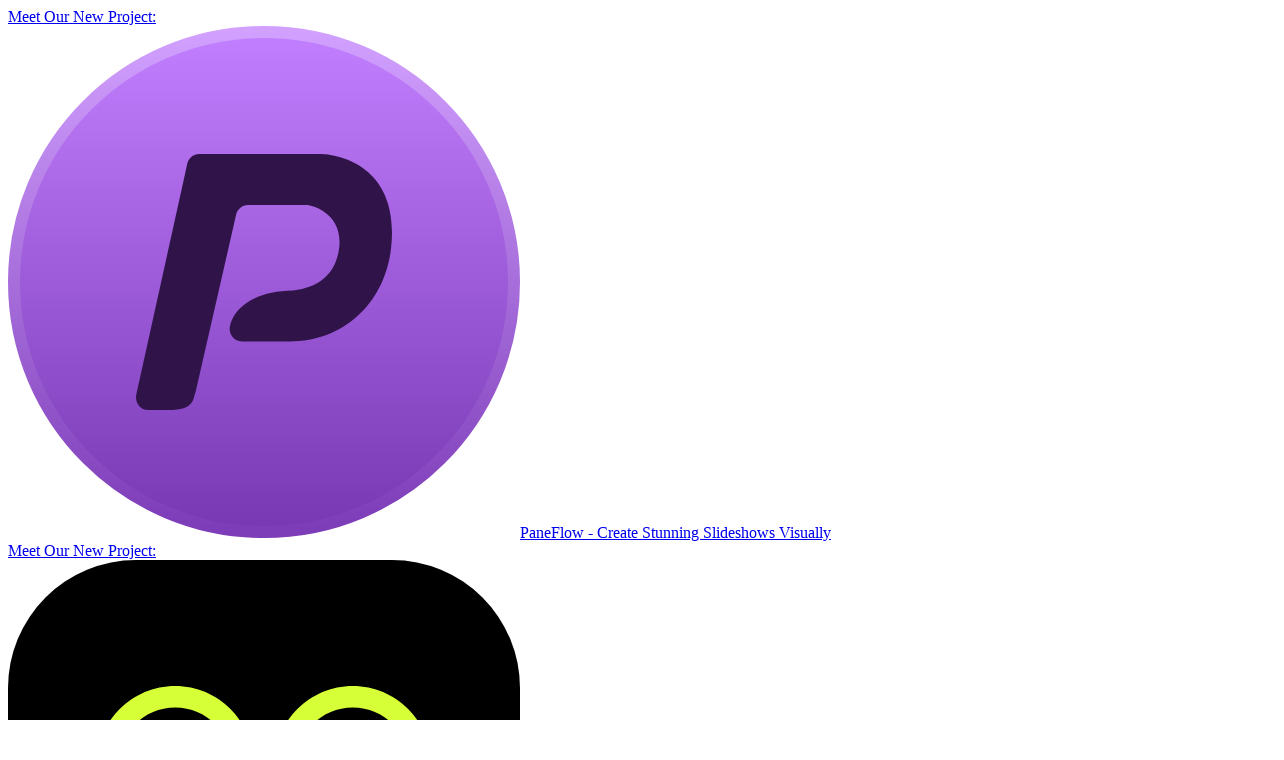

--- FILE ---
content_type: text/html; charset=utf-8
request_url: https://konstaui.com/react/installation
body_size: 6625
content:
<!DOCTYPE html><html><head><meta charSet="utf-8" data-next-head=""/><meta name="viewport" content="width=device-width" data-next-head=""/><link rel="shortcut icon" href="/favicon.png" data-next-head=""/><link rel="mask-icon" sizes="any" href="/favicon.svg" color="#FF6300" data-next-head=""/><link rel="apple-touch-icon" href="/apple-touch-icon.png" data-next-head=""/><title data-next-head="">Installation | Konsta UI React</title><meta property="og:title" content="Installation | Konsta UI React" data-next-head=""/><meta name="description" content="Mobile UI components built with Tailwind CSS" data-next-head=""/><meta property="og:description" content="Mobile UI components built with Tailwind CSS" data-next-head=""/><meta property="og:image" content="https://konstaui.com/images/share-banner.png" data-next-head=""/><meta property="og:site_name" content="Konsta UI" data-next-head=""/><meta name="twitter:card" content="summary_large_image" data-next-head=""/><meta name="twitter:site" content="@konstaui" data-next-head=""/><meta name="twitter:creator" content="@konstaui" data-next-head=""/><meta name="twitter:title" content="Installation | Konsta UI React" data-next-head=""/><meta name="twitter:description" content="Mobile UI components built with Tailwind CSS" data-next-head=""/><meta name="twitter:image" content="https://konstaui.com/images/share-banner.png" data-next-head=""/><link rel="preload" href="/_next/static/css/ed582fa556634b0d.css" as="style"/><link rel="stylesheet" href="/_next/static/css/ed582fa556634b0d.css" data-n-g=""/><noscript data-n-css=""></noscript><script defer="" noModule="" src="/_next/static/chunks/polyfills-42372ed130431b0a.js"></script><script src="/_next/static/chunks/webpack-be98a54bfff3cb7d.js" defer=""></script><script src="/_next/static/chunks/framework-22de46e587aabe73.js" defer=""></script><script src="/_next/static/chunks/main-ca8902618bdca7be.js" defer=""></script><script src="/_next/static/chunks/pages/_app-d1e22930c105bb2d.js" defer=""></script><script src="/_next/static/chunks/8230-572a5b65a670309c.js" defer=""></script><script src="/_next/static/chunks/9863-f5ad50ab329cfcc6.js" defer=""></script><script src="/_next/static/chunks/8885-9a9bbc1d2107e74d.js" defer=""></script><script src="/_next/static/chunks/pages/react/installation-5b694392a259d2d8.js" defer=""></script><script src="/_next/static/391KyeZ4cC0p4LmD-MCO0/_buildManifest.js" defer=""></script><script src="/_next/static/391KyeZ4cC0p4LmD-MCO0/_ssgManifest.js" defer=""></script></head><body><link rel="preload" as="image" href="/images/our-projects/paneflow.svg"/><link rel="preload" as="image" href="/images/our-projects/t0ggles.svg"/><link rel="preload" as="image" href="/images/home/home-logos/react.svg"/><link rel="preload" as="image" href="/images/home/home-logos/vue.svg"/><link rel="preload" as="image" href="/images/home/home-logos/svelte.svg"/><link rel="preload" as="image" href="/images/n4w-logo.svg"/><div id="__next"><div class="dark:bg-dark"><a class="dark text-on-surface group dark:border-dark-light bg-dark flex min-h-[64px] items-center justify-center border-b border-black/10 text-white hover:no-underline hidden" href="https://paneflow.com" target="_blank"><div class="mx-auto max-w-[90rem] px-2 py-2 text-center text-sm font-semibold group-hover:opacity-70">Meet Our New Project:<!-- --> <div class="sm:contents"><img src="/images/our-projects/paneflow.svg" alt="PaneFlow" class="inline size-7"/><span class="ml-1 text-[#C27FFF]">PaneFlow - Create Stunning Slideshows Visually</span></div></div></a><a class="group flex min-h-[64px] items-center justify-center border-white/20 bg-neutral-900 text-white hover:no-underline dark:border-b hidden" href="https://t0ggles.com" target="_blank"><div class="mx-auto max-w-[90rem] px-2 py-2 text-center text-sm font-semibold group-hover:opacity-70">Meet Our New Project:<!-- --> <div class="sm:contents"><img src="/images/our-projects/t0ggles.svg" alt="PaneFlow" class="inline size-7"/><span class="ml-1 text-[#d7ff38]">t0ggles - Your Ultimate Project Management Tool!</span></div></div></a><header class="dark:border-dark-light dark:bg-dark/75 sticky top-0 z-50 border-b-[0.5px] border-black/10 bg-white/75 backdrop-blur-lg backdrop-saturate-200 dark:backdrop-blur-lg dark:backdrop-saturate-200"><div class="mx-auto max-w-[90rem] px-4 sm:px-6 lg:px-8 xl:px-10 flex h-16 items-center justify-between"><div class="flex items-center space-x-6 text-black dark:text-white"><a href="/"><svg xmlns="http://www.w3.org/2000/svg" width="256" height="256" viewBox="0 0 256 256" class="h-12 w-12"><g fill="none" fill-rule="evenodd"><path fill="#FF6300" d="M128,256 C224.187867,256 256,224.187867 256,128 C256,31.8121331 224.187867,0 128,0 C31.8121331,0 0,31.8121331 0,128 C0,224.187867 31.8121331,256 128,256 Z"></path><path fill="#FFF" fill-rule="nonzero" d="M164.571429,226.191781 L91.4285714,226.191781 C82.5747228,226.191781 75.3972603,219.014318 75.3972603,210.16047 L75.3972603,45.8395303 C75.3972603,36.9856817 82.5747228,29.8082192 91.4285714,29.8082192 L164.571429,29.8082192 C173.425277,29.8082192 180.60274,36.9856817 180.60274,45.8395303 L180.60274,210.16047 C180.60274,219.014318 173.425277,226.191781 164.571429,226.191781 Z"></path><path fill="#FF6300" d="M100.02724,102.825832 C71.3074553,102.825832 52.9532966,113.34961 44.9686756,134.397165 C44.6588751,135.213803 44.3646851,136.046283 44.0861057,136.894606 C55.2760865,125.538348 68.3296026,121.280591 83.242269,124.117976 C91.7575288,125.736462 97.8436155,130.437455 104.574266,135.642127 C115.545008,144.117348 128.238971,153.925636 155.97276,153.925636 C185.806862,153.925636 204.455369,142.572736 211.913894,119.860219 C200.723913,131.216477 187.670397,135.474235 172.753346,132.636849 C164.242471,131.015006 158.156384,126.314012 151.425734,121.112698 C140.454992,112.637478 127.756644,102.825832 100.02724,102.825832 Z"></path></g></svg></a><div class="group relative hidden sm:block"><a href="#" class="group-hover:text-primary font-medium">Documentation</a><div class="dark:bg-dark-light pointer-events-none absolute top-full left-0 z-50 -ml-4 w-48 overflow-hidden rounded-lg border border-black/10 bg-white opacity-0 shadow-lg group-hover:pointer-events-auto group-hover:opacity-100"><ul class="text-sm"><li><a target="_self" class="hover:bg-primary dark:hover:text-dark block px-4 py-2 hover:text-white" href="/react">Konsta UI React</a></li><li><a target="_self" class="hover:bg-primary dark:hover:text-dark block px-4 py-2 hover:text-white" href="/svelte">Konsta UI Svelte</a></li><li><a target="_self" class="hover:bg-primary dark:hover:text-dark block px-4 py-2 hover:text-white" href="/vue">Konsta UI Vue</a></li></ul></div></div><div class="group relative hidden sm:block"><a href="#" class="group-hover:text-primary font-medium">Resources</a><div class="dark:bg-dark-light pointer-events-none absolute top-full left-0 z-50 -ml-4 w-48 overflow-hidden rounded-lg border border-black/10 bg-white opacity-0 shadow-lg group-hover:pointer-events-auto group-hover:opacity-100"><ul class="text-sm"><li><a target="_blank" class="hover:bg-primary dark:hover:text-dark block px-4 py-2 hover:text-white" href="https://github.com/konstaui/konsta/discussions">Discussions</a></li><li><a target="_blank" class="hover:bg-primary dark:hover:text-dark block px-4 py-2 hover:text-white" href="https://github.com/konstaui">GitHub</a></li><li><a target="_self" class="hover:bg-primary dark:hover:text-dark block px-4 py-2 hover:text-white" href="/release-notes">Release Notes</a></li><li><a target="_self" class="hover:bg-primary dark:hover:text-dark block px-4 py-2 hover:text-white" href="/sponsors">Sponsors</a></li><li><a target="_blank" class="hover:bg-primary dark:hover:text-dark block px-4 py-2 hover:text-white" href="https://twitter.com/konstaui">Konsta UI on Twitter</a></li></ul></div></div></div><div class="group dark:bg-dark relative mr-auto sm:hidden"><button class="flex items-center text-black outline-none dark:text-white" type="button"><svg xmlns="http://www.w3.org/2000/svg" class="pointer-events-none h-6 w-6" fill="none" viewBox="0 0 24 24" stroke="currentColor"><path stroke-linecap="round" stroke-linejoin="round" stroke-width="2" d="M4 6h16M4 12h16M4 18h16"></path></svg></button><nav class="dark:bg-dark-light absolute top-full left-0 z-10 hidden w-48 divide-y divide-black/10 overflow-hidden rounded-lg border border-black/10 bg-white shadow-lg group-focus-within:block"><div><div class="text-opacity-40 dark:text-dark-text px-4 pt-4 pb-2 text-xs font-semibold text-black">Documentation</div><ul class=""><li><a target="_self" class="hover:bg-primary dark:bg-dark-light dark:hover:text-dark block px-4 py-2 text-sm text-black hover:text-white dark:text-white" href="/react">Konsta UI React</a></li><li><a target="_self" class="hover:bg-primary dark:bg-dark-light dark:hover:text-dark block px-4 py-2 text-sm text-black hover:text-white dark:text-white" href="/svelte">Konsta UI Svelte</a></li><li><a target="_self" class="hover:bg-primary dark:bg-dark-light dark:hover:text-dark block px-4 py-2 text-sm text-black hover:text-white dark:text-white" href="/vue">Konsta UI Vue</a></li></ul></div><div><div class="text-opacity-40 dark:text-dark-text px-4 pt-4 pb-2 text-xs font-semibold text-black">Resources</div><ul class=""><li><a target="_blank" class="hover:bg-primary dark:bg-dark-light dark:hover:text-dark block px-4 py-2 text-sm text-black hover:text-white dark:text-white" href="https://github.com/konstaui/konsta/discussions">Discussions</a></li><li><a target="_blank" class="hover:bg-primary dark:bg-dark-light dark:hover:text-dark block px-4 py-2 text-sm text-black hover:text-white dark:text-white" href="https://github.com/konstaui">GitHub</a></li><li><a target="_self" class="hover:bg-primary dark:bg-dark-light dark:hover:text-dark block px-4 py-2 text-sm text-black hover:text-white dark:text-white" href="/release-notes">Release Notes</a></li><li><a target="_self" class="hover:bg-primary dark:bg-dark-light dark:hover:text-dark block px-4 py-2 text-sm text-black hover:text-white dark:text-white" href="/sponsors">Sponsors</a></li><li><a target="_blank" class="hover:bg-primary dark:bg-dark-light dark:hover:text-dark block px-4 py-2 text-sm text-black hover:text-white dark:text-white" href="https://twitter.com/konstaui">Konsta UI on Twitter</a></li></ul></div></nav></div><div class="flex items-center space-x-4"><div class=""><a class="text-black hover:text-primary hover:no-underline inline-flex items-center dark:text-white" href="https://github.com/konstaui/konsta" rel="noopener" target="_blank"><span class="font-semibold mr-2">v<!-- -->5.0.6</span><svg xmlns="http://www.w3.org/2000/svg" width="24" height="24" viewBox="0 0 24 24" fill="currentColor" class="inline-block"><path d="M0,12.0003684 C0,17.3021885 3.43804291,21.7995641 8.20651339,23.3863532 C8.80690013,23.4968538 9.02569138,23.1263084 9.02569138,22.8080665 C9.02569138,22.5237116 9.015378,21.768624 9.00948466,20.7674882 C5.67162898,21.4923724 4.96737163,19.1585991 4.96737163,19.1585991 C4.42149851,17.7721846 3.63473403,17.4031124 3.63473403,17.4031124 C2.54519783,16.6590749 3.71724117,16.6738083 3.71724117,16.6738083 C4.92169805,16.7585254 5.55523498,17.9106787 5.55523498,17.9106787 C6.62561774,19.7442524 8.36416094,19.2145861 9.04779154,18.9073944 C9.15681883,18.1324166 9.46695725,17.6034869 9.8095092,17.3036619 C7.14497069,17.0008901 4.3434114,15.9710243 4.3434114,11.3727248 C4.3434114,10.062924 4.81119739,8.99106787 5.57880845,8.15273645 C5.45504774,7.84922803 5.04324874,6.62856442 5.69667576,4.97694835 C5.69667576,4.97694835 6.70370486,4.65428651 8.99622456,6.20718869 C9.95316,5.94051384 10.9800792,5.80791307 12.0003684,5.80275638 C13.0199208,5.80791307 14.0461033,5.94051384 15.0045121,6.20718869 C17.2955585,4.65428651 18.3011142,4.97694835 18.3011142,4.97694835 C18.9560146,6.62856442 18.5442156,7.84922803 18.4211916,8.15273645 C19.190276,8.99106787 19.6543786,10.062924 19.6543786,11.3727248 C19.6543786,15.982811 16.8483993,16.9972068 14.1757574,17.2940852 C14.6059732,17.6646306 14.9897787,18.3968814 14.9897787,19.5166212 C14.9897787,21.1203536 14.9750453,22.4146843 14.9750453,22.8080665 C14.9750453,23.129255 15.1916265,23.5027472 15.8001167,23.3856165 C20.5649038,21.7951441 24,17.3007152 24,12.0003684 C24,5.37254059 18.6267228,0 11.998895,0 C5.37327725,0 0,5.37254059 0,12.0003684 Z"></path></svg><div class="hidden sm:flex"><span class="ml-2 text-xs"><span class="text-base font-medium"></span> <span>stars</span></span></div></a></div><div class="group relative"><div class="hover:text-primary dark:hover:text-primary flex h-7 cursor-pointer items-center rounded-md px-3 text-sm font-medium text-black dark:text-white"><svg class="h-6 w-6 dark:hidden" xmlns="http://www.w3.org/2000/svg" height="24" viewBox="0 -960 960 960" width="24" fill="currentColor"><path d="M480-280q-83 0-141.5-58.5T280-480q0-83 58.5-141.5T480-680q83 0 141.5 58.5T680-480q0 83-58.5 141.5T480-280ZM80-440q-17 0-28.5-11.5T40-480q0-17 11.5-28.5T80-520h80q17 0 28.5 11.5T200-480q0 17-11.5 28.5T160-440H80Zm720 0q-17 0-28.5-11.5T760-480q0-17 11.5-28.5T800-520h80q17 0 28.5 11.5T920-480q0 17-11.5 28.5T880-440h-80ZM480-760q-17 0-28.5-11.5T440-800v-80q0-17 11.5-28.5T480-920q17 0 28.5 11.5T520-880v80q0 17-11.5 28.5T480-760Zm0 720q-17 0-28.5-11.5T440-80v-80q0-17 11.5-28.5T480-200q17 0 28.5 11.5T520-160v80q0 17-11.5 28.5T480-40ZM226-678l-43-42q-12-11-11.5-28t11.5-29q12-12 29-12t28 12l42 43q11 12 11 28t-11 28q-11 12-27.5 11.5T226-678Zm494 495-42-43q-11-12-11-28.5t11-27.5q11-12 27.5-11.5T734-282l43 42q12 11 11.5 28T777-183q-12 12-29 12t-28-12Zm-42-495q-12-11-11.5-27.5T678-734l42-43q11-12 28-11.5t29 11.5q12 12 12 29t-12 28l-43 42q-12 11-28 11t-28-11ZM183-183q-12-12-12-29t12-28l43-42q12-11 28.5-11t27.5 11q12 11 11.5 27.5T282-226l-42 43q-11 12-28 11.5T183-183Z"></path></svg><svg class="hidden h-6 w-6 dark:block" xmlns="http://www.w3.org/2000/svg" height="24" viewBox="0 -960 960 960" width="24" fill="currentColor"><path d="M480-120q-150 0-255-105T120-480q0-150 105-255t255-105q14 0 27.5 1t26.5 3q-41 29-65.5 75.5T444-660q0 90 63 153t153 63q55 0 101-24.5t75-65.5q2 13 3 26.5t1 27.5q0 150-105 255T480-120Z"></path></svg></div><ul class="dark:bg-dark-light pointer-events-none absolute top-full right-0 z-50 -ml-4 w-32 overflow-hidden rounded-lg border border-black/10 bg-white text-sm text-black opacity-0 shadow-lg group-hover:pointer-events-auto group-hover:opacity-100 dark:text-white"><li><button type="button" class="hover:bg-primary dark:hover:text-dark flex w-full items-center space-x-2 px-4 py-2 hover:text-white "><svg class="h-6 w-6" xmlns="http://www.w3.org/2000/svg" height="24" viewBox="0 -960 960 960" width="24" fill="currentColor"><path d="M480-280q-83 0-141.5-58.5T280-480q0-83 58.5-141.5T480-680q83 0 141.5 58.5T680-480q0 83-58.5 141.5T480-280ZM80-440q-17 0-28.5-11.5T40-480q0-17 11.5-28.5T80-520h80q17 0 28.5 11.5T200-480q0 17-11.5 28.5T160-440H80Zm720 0q-17 0-28.5-11.5T760-480q0-17 11.5-28.5T800-520h80q17 0 28.5 11.5T920-480q0 17-11.5 28.5T880-440h-80ZM480-760q-17 0-28.5-11.5T440-800v-80q0-17 11.5-28.5T480-920q17 0 28.5 11.5T520-880v80q0 17-11.5 28.5T480-760Zm0 720q-17 0-28.5-11.5T440-80v-80q0-17 11.5-28.5T480-200q17 0 28.5 11.5T520-160v80q0 17-11.5 28.5T480-40ZM226-678l-43-42q-12-11-11.5-28t11.5-29q12-12 29-12t28 12l42 43q11 12 11 28t-11 28q-11 12-27.5 11.5T226-678Zm494 495-42-43q-11-12-11-28.5t11-27.5q11-12 27.5-11.5T734-282l43 42q12 11 11.5 28T777-183q-12 12-29 12t-28-12Zm-42-495q-12-11-11.5-27.5T678-734l42-43q11-12 28-11.5t29 11.5q12 12 12 29t-12 28l-43 42q-12 11-28 11t-28-11ZM183-183q-12-12-12-29t12-28l43-42q12-11 28.5-11t27.5 11q12 11 11.5 27.5T282-226l-42 43q-11 12-28 11.5T183-183Z"></path></svg><span>Light</span></button></li><li><button type="button" class="hover:bg-primary dark:hover:text-dark flex w-full items-center space-x-2 px-4 py-2 hover:text-white "><svg class="h-6 w-6" fill="currentColor" xmlns="http://www.w3.org/2000/svg" height="24" viewBox="0 -960 960 960" width="24"><path d="M480-120q-150 0-255-105T120-480q0-150 105-255t255-105q14 0 27.5 1t26.5 3q-41 29-65.5 75.5T444-660q0 90 63 153t153 63q55 0 101-24.5t75-65.5q2 13 3 26.5t1 27.5q0 150-105 255T480-120Z"></path></svg><span>Dark</span></button></li><li><button type="button" class="hover:bg-primary dark:hover:text-dark flex w-full items-center space-x-2 px-4 py-2 hover:text-white text-primary"><svg class="h-6 w-6" fill="currentColor" xmlns="http://www.w3.org/2000/svg" height="24" viewBox="0 -960 960 960" width="24"><path d="M80-160v-120h80v-440q0-33 23.5-56.5T240-800h600v80H240v440h240v120H80Zm520 0q-17 0-28.5-11.5T560-200v-400q0-17 11.5-28.5T600-640h240q17 0 28.5 11.5T880-600v400q0 17-11.5 28.5T840-160H600Zm40-120h160v-280H640v280Z"></path></svg><span>System</span></button></li></ul></div></div></div></header><div class="mx-auto max-w-[90rem] px-4 sm:px-6 lg:px-8 xl:px-10 flex"><div class="hidden dark:bg-dark fixed top-16 left-0 z-20 mr-4 w-64 flex-none bg-white text-sm shadow-lg sm:mr-6 lg:relative lg:top-0 lg:mr-8 lg:block lg:shadow-none xl:mr-10"><div class="sticky top-0 max-h-[calc(100vh-64px)] overflow-y-auto overscroll-contain px-4 py-10 pt-26 lg:px-0 lg:pt-10"><div class="mb-4 flex space-x-1 rounded bg-black/[0.075] p-1"><a class="flex w-full items-center justify-center rounded p-1 dark:bg-dark-light pointer-events-none bg-white shadow" href="/react"><img class="mr-1 h-5 w-5" alt="React" src="/images/home/home-logos/react.svg"/><span class="font-medium text-black dark:text-white">React</span></a><a class="flex w-full items-center justify-center rounded p-1 dark:hover:bg-dark-light opacity-50 grayscale duration-200 hover:bg-white dark:hover:opacity-100" href="/vue"><img class="mr-1 h-5 w-5" alt="Vue" src="/images/home/home-logos/vue.svg"/><span class="font-medium text-black dark:text-white">Vue.js</span></a><a class="flex w-full items-center justify-center rounded p-1 dark:hover:bg-dark-light opacity-50 grayscale duration-200 hover:bg-white dark:hover:opacity-100" href="/svelte"><img class="mr-1 h-5 w-5" alt="Vue" src="/images/home/home-logos/svelte.svg"/><span class="font-medium text-black dark:text-white">Svelte</span></a></div><div class="space-y-4"><div><div class="mb-4 text-base font-semibold">Get Started</div><ul class="space-y-1"><li><a class="block rounded px-2 py-1 font-medium duration-100 hover:bg-primary-light/10 hover:text-primary dark:text-dark-text text-gray-500" href="/react">Introduction</a></li><li><a class="block rounded px-2 py-1 font-medium duration-100 hover:bg-primary-light/10 hover:text-primary dark:text-dark-text text-gray-500" href="/react/kitchen-sink">Kitchen Sink</a></li><li><a class="block rounded px-2 py-1 font-medium duration-100 hover:bg-primary-light/10 hover:text-primary dark:text-dark-text text-gray-500" href="/react/installation">Installation</a></li><li><a class="block rounded px-2 py-1 font-medium duration-100 hover:bg-primary-light/10 hover:text-primary dark:text-dark-text text-gray-500" href="/react/usage">Usage</a></li><li><a class="block rounded px-2 py-1 font-medium duration-100 hover:bg-primary-light/10 hover:text-primary dark:text-dark-text text-gray-500" href="/react/ionic">Usage with Ionic</a></li><li><a class="block rounded px-2 py-1 font-medium duration-100 hover:bg-primary-light/10 hover:text-primary dark:text-dark-text text-gray-500" href="/react/next-js">Usage with Next.js</a></li></ul></div><div><div class="mb-4 text-base font-semibold">Utilities</div><ul class="space-y-1"><li><a class="block rounded px-2 py-1 font-medium duration-100 hover:bg-primary-light/10 hover:text-primary dark:text-dark-text text-gray-500" href="/react/colors">Colors</a></li><li><a class="block rounded px-2 py-1 font-medium duration-100 hover:bg-primary-light/10 hover:text-primary dark:text-dark-text text-gray-500" href="/react/theme-variants">Theme Variants</a></li><li><a class="block rounded px-2 py-1 font-medium duration-100 hover:bg-primary-light/10 hover:text-primary dark:text-dark-text text-gray-500" href="/react/hairlines">Hairlines</a></li><li><a class="block rounded px-2 py-1 font-medium duration-100 hover:bg-primary-light/10 hover:text-primary dark:text-dark-text text-gray-500" href="/react/safe-areas">Safe Areas</a></li><li><a class="block rounded px-2 py-1 font-medium duration-100 hover:bg-primary-light/10 hover:text-primary dark:text-dark-text text-gray-500" href="/react/touch-ripple">Touch Ripple</a></li><li><a class="block rounded px-2 py-1 font-medium duration-100 hover:bg-primary-light/10 hover:text-primary dark:text-dark-text text-gray-500" href="/react/use-theme">useTheme</a></li><li><a class="block rounded px-2 py-1 font-medium duration-100 hover:bg-primary-light/10 hover:text-primary dark:text-dark-text text-gray-500" href="/react/fonts">Fonts</a></li></ul></div><div><div class="mb-4 text-base font-semibold">Components</div><ul class="space-y-1"><li><a class="block rounded px-2 py-1 font-medium duration-100 hover:bg-primary-light/10 hover:text-primary dark:text-dark-text text-gray-500" href="/react/konsta-provider">KonstaProvider</a></li><li><a class="block rounded px-2 py-1 font-medium duration-100 hover:bg-primary-light/10 hover:text-primary dark:text-dark-text text-gray-500" href="/react/app">App</a></li><li><a class="block rounded px-2 py-1 font-medium duration-100 hover:bg-primary-light/10 hover:text-primary dark:text-dark-text text-gray-500" href="/react/action-sheet">Action Sheet</a></li><li><a class="block rounded px-2 py-1 font-medium duration-100 hover:bg-primary-light/10 hover:text-primary dark:text-dark-text text-gray-500" href="/react/badge">Badge</a></li><li><a class="block rounded px-2 py-1 font-medium duration-100 hover:bg-primary-light/10 hover:text-primary dark:text-dark-text text-gray-500" href="/react/block">Block</a></li><li><a class="block rounded px-2 py-1 font-medium duration-100 hover:bg-primary-light/10 hover:text-primary dark:text-dark-text text-gray-500" href="/react/breadcrumbs">Breadcrumbs</a></li><li><a class="block rounded px-2 py-1 font-medium duration-100 hover:bg-primary-light/10 hover:text-primary dark:text-dark-text text-gray-500" href="/react/button">Button</a></li><li><a class="block rounded px-2 py-1 font-medium duration-100 hover:bg-primary-light/10 hover:text-primary dark:text-dark-text text-gray-500" href="/react/contacts-list">Contacts List</a></li><li><a class="block rounded px-2 py-1 font-medium duration-100 hover:bg-primary-light/10 hover:text-primary dark:text-dark-text text-gray-500" href="/react/card">Card</a></li><li><a class="block rounded px-2 py-1 font-medium duration-100 hover:bg-primary-light/10 hover:text-primary dark:text-dark-text text-gray-500" href="/react/checkbox">Checkbox</a></li><li><a class="block rounded px-2 py-1 font-medium duration-100 hover:bg-primary-light/10 hover:text-primary dark:text-dark-text text-gray-500" href="/react/chip">Chip</a></li><li><a class="block rounded px-2 py-1 font-medium duration-100 hover:bg-primary-light/10 hover:text-primary dark:text-dark-text text-gray-500" href="/react/data-table">Data Table</a></li><li><a class="block rounded px-2 py-1 font-medium duration-100 hover:bg-primary-light/10 hover:text-primary dark:text-dark-text text-gray-500" href="/react/dialog">Dialog</a></li><li><a class="block rounded px-2 py-1 font-medium duration-100 hover:bg-primary-light/10 hover:text-primary dark:text-dark-text text-gray-500" href="/react/fab">Floating Action Button</a></li><li><a class="block rounded px-2 py-1 font-medium duration-100 hover:bg-primary-light/10 hover:text-primary dark:text-dark-text text-gray-500" href="/react/icon">Icon</a></li><li><a class="block rounded px-2 py-1 font-medium duration-100 hover:bg-primary-light/10 hover:text-primary dark:text-dark-text text-gray-500" href="/react/link">Link</a></li><li><a class="block rounded px-2 py-1 font-medium duration-100 hover:bg-primary-light/10 hover:text-primary dark:text-dark-text text-gray-500" href="/react/list">List</a></li><li><a class="block rounded px-2 py-1 font-medium duration-100 hover:bg-primary-light/10 hover:text-primary dark:text-dark-text text-gray-500" href="/react/list-button">List Button</a></li><li><a class="block rounded px-2 py-1 font-medium duration-100 hover:bg-primary-light/10 hover:text-primary dark:text-dark-text text-gray-500" href="/react/list-input">List Input</a></li><li><a class="block rounded px-2 py-1 font-medium duration-100 hover:bg-primary-light/10 hover:text-primary dark:text-dark-text text-gray-500" href="/react/list-item">List Item</a></li><li><a class="block rounded px-2 py-1 font-medium duration-100 hover:bg-primary-light/10 hover:text-primary dark:text-dark-text text-gray-500" href="/react/menu-list">Menu List</a></li><li><a class="block rounded px-2 py-1 font-medium duration-100 hover:bg-primary-light/10 hover:text-primary dark:text-dark-text text-gray-500" href="/react/messagebar">Messagebar</a></li><li><a class="block rounded px-2 py-1 font-medium duration-100 hover:bg-primary-light/10 hover:text-primary dark:text-dark-text text-gray-500" href="/react/messages">Messages</a></li><li><a class="block rounded px-2 py-1 font-medium duration-100 hover:bg-primary-light/10 hover:text-primary dark:text-dark-text text-gray-500" href="/react/navbar">Navbar</a></li><li><a class="block rounded px-2 py-1 font-medium duration-100 hover:bg-primary-light/10 hover:text-primary dark:text-dark-text text-gray-500" href="/react/notification">Notification</a></li><li><a class="block rounded px-2 py-1 font-medium duration-100 hover:bg-primary-light/10 hover:text-primary dark:text-dark-text text-gray-500" href="/react/page">Page</a></li><li><a class="block rounded px-2 py-1 font-medium duration-100 hover:bg-primary-light/10 hover:text-primary dark:text-dark-text text-gray-500" href="/react/panel">Panel / Side Panels</a></li><li><a class="block rounded px-2 py-1 font-medium duration-100 hover:bg-primary-light/10 hover:text-primary dark:text-dark-text text-gray-500" href="/react/popover">Popover</a></li><li><a class="block rounded px-2 py-1 font-medium duration-100 hover:bg-primary-light/10 hover:text-primary dark:text-dark-text text-gray-500" href="/react/popup">Popup</a></li><li><a class="block rounded px-2 py-1 font-medium duration-100 hover:bg-primary-light/10 hover:text-primary dark:text-dark-text text-gray-500" href="/react/preloader">Preloader</a></li><li><a class="block rounded px-2 py-1 font-medium duration-100 hover:bg-primary-light/10 hover:text-primary dark:text-dark-text text-gray-500" href="/react/progressbar">Progressbar</a></li><li><a class="block rounded px-2 py-1 font-medium duration-100 hover:bg-primary-light/10 hover:text-primary dark:text-dark-text text-gray-500" href="/react/radio">Radio</a></li><li><a class="block rounded px-2 py-1 font-medium duration-100 hover:bg-primary-light/10 hover:text-primary dark:text-dark-text text-gray-500" href="/react/range">Range Slider</a></li><li><a class="block rounded px-2 py-1 font-medium duration-100 hover:bg-primary-light/10 hover:text-primary dark:text-dark-text text-gray-500" href="/react/searchbar">Searchbar</a></li><li><a class="block rounded px-2 py-1 font-medium duration-100 hover:bg-primary-light/10 hover:text-primary dark:text-dark-text text-gray-500" href="/react/segmented">Segmented Control</a></li><li><a class="block rounded px-2 py-1 font-medium duration-100 hover:bg-primary-light/10 hover:text-primary dark:text-dark-text text-gray-500" href="/react/sheet">Sheet Modal</a></li><li><a class="block rounded px-2 py-1 font-medium duration-100 hover:bg-primary-light/10 hover:text-primary dark:text-dark-text text-gray-500" href="/react/stepper">Stepper</a></li><li><a class="block rounded px-2 py-1 font-medium duration-100 hover:bg-primary-light/10 hover:text-primary dark:text-dark-text text-gray-500" href="/react/tabbar">Tabbar</a></li><li><a class="block rounded px-2 py-1 font-medium duration-100 hover:bg-primary-light/10 hover:text-primary dark:text-dark-text text-gray-500" href="/react/toast">Toast</a></li><li><a class="block rounded px-2 py-1 font-medium duration-100 hover:bg-primary-light/10 hover:text-primary dark:text-dark-text text-gray-500" href="/react/toggle">Toggle</a></li><li><a class="block rounded px-2 py-1 font-medium duration-100 hover:bg-primary-light/10 hover:text-primary dark:text-dark-text text-gray-500" href="/react/toolbar">Toolbar</a></li><li><a class="block rounded px-2 py-1 font-medium duration-100 hover:bg-primary-light/10 hover:text-primary dark:text-dark-text text-gray-500" href="/react/toolbar-pane">Toolbar Pane</a></li></ul></div></div></div></div><div class="prose dark:prose-invert max-w-none min-w-0 flex-auto pt-10 pb-24 lg:pb-16"><div class="bg-primary fixed right-4 bottom-4 z-30 ml-2 flex h-16 w-16 cursor-pointer items-center justify-center rounded-full text-white shadow-md lg:hidden"><svg xmlns="http://www.w3.org/2000/svg" class="pointer-events-none h-6 w-6" fill="none" viewBox="0 0 24 24" stroke="currentColor"><path stroke-linecap="round" stroke-linejoin="round" stroke-width="2" d="M4 6h16M4 12h16M4 18h16"></path></svg></div><h1 id="installation"><a aria-hidden="true" tabindex="-1" href="#installation"><span class="icon icon-link"></span></a>Installation</h1>
<h2 id="contents"><a aria-hidden="true" tabindex="-1" href="#contents"><span class="icon icon-link"></span></a>Contents</h2>
<ul>
<li><a href="#install-konsta-ui">Install Konsta UI</a></li>
<li><a href="#add-konsta-ui-theme">Add Konsta UI Theme</a></li>
<li><a href="#roboto-font">Roboto Font</a></li>
<li><a href="#usage">Usage</a></li>
</ul>
<h2 id="install-konsta-ui"><a aria-hidden="true" tabindex="-1" href="#install-konsta-ui"><span class="icon icon-link"></span></a>Install Konsta UI</h2>
<p>We assume you already have a configured project with <a href="https://tailwindcss.com/docs/installation">React and Tailwind CSS</a> .</p>
<p>At first, we need to install the Konsta UI library:</p>
<pre><code>npm i konsta
</code></pre>
<h2 id="add-konsta-ui-theme"><a aria-hidden="true" tabindex="-1" href="#add-konsta-ui-theme"><span class="icon icon-link"></span></a>Add Konsta UI Theme</h2>
<p>Then, we need to import Konsta UI theme file in your main CSS file:</p>
<pre class="language-css"><code class="language-css"><span class="token atrule"><span class="token rule">@import</span> <span class="token string">&#x27;tailwindcss&#x27;</span><span class="token punctuation">;</span></span>
<span class="token comment">/* import Konsta UI theme */</span>
<span class="token atrule"><span class="token rule">@import</span> <span class="token string">&#x27;konsta/react/theme.css&#x27;</span><span class="token punctuation">;</span></span>
</code></pre>
<h2 id="roboto-font"><a aria-hidden="true" tabindex="-1" href="#roboto-font"><span class="icon icon-link"></span></a>Roboto Font</h2>
<p>Konsta UI uses system font for iOS theme and <a href="https://fonts.google.com/specimen/Roboto">Roboto font</a> for Material Design theme.</p>
<p>If you develop a web app, you need to <a href="https://fonts.google.com/specimen/Roboto">Roboto font</a> to your app to display it correctly.</p>
<p>For example, it can be added from <a href="https://fonts.google.com/specimen/Roboto">Google Fonts</a>:</p>
<p>In HTML:</p>
<pre class="language-html"><code class="language-html"><span class="token tag"><span class="token tag"><span class="token punctuation">&lt;</span>link</span> <span class="token attr-name">rel</span><span class="token attr-value"><span class="token punctuation attr-equals">=</span><span class="token punctuation">&quot;</span>preconnect<span class="token punctuation">&quot;</span></span> <span class="token attr-name">href</span><span class="token attr-value"><span class="token punctuation attr-equals">=</span><span class="token punctuation">&quot;</span>https://fonts.googleapis.com<span class="token punctuation">&quot;</span></span> <span class="token punctuation">/&gt;</span></span>
<span class="token tag"><span class="token tag"><span class="token punctuation">&lt;</span>link</span> <span class="token attr-name">rel</span><span class="token attr-value"><span class="token punctuation attr-equals">=</span><span class="token punctuation">&quot;</span>preconnect<span class="token punctuation">&quot;</span></span> <span class="token attr-name">href</span><span class="token attr-value"><span class="token punctuation attr-equals">=</span><span class="token punctuation">&quot;</span>https://fonts.gstatic.com<span class="token punctuation">&quot;</span></span> <span class="token attr-name">crossorigin</span> <span class="token punctuation">/&gt;</span></span>
<span class="token tag"><span class="token tag"><span class="token punctuation">&lt;</span>link</span>
  <span class="token attr-name">href</span><span class="token attr-value"><span class="token punctuation attr-equals">=</span><span class="token punctuation">&quot;</span>https://fonts.googleapis.com/css2?family=Roboto:ital,wght@0,400;0,500;0,700;1,400;1,500;1,700&amp;display=swap<span class="token punctuation">&quot;</span></span>
  <span class="token attr-name">rel</span><span class="token attr-value"><span class="token punctuation attr-equals">=</span><span class="token punctuation">&quot;</span>stylesheet<span class="token punctuation">&quot;</span></span>
<span class="token punctuation">/&gt;</span></span>
</code></pre>
<p>Or in CSS:</p>
<pre class="language-scss"><code class="language-scss"><span class="token keyword">@import</span> <span class="token url">url</span><span class="token punctuation">(</span><span class="token string">&#x27;https://fonts.googleapis.com/css2?family=Roboto:ital,wght@0,400;0,500;0,700;1,400;1,500;1,700&amp;display=swap&#x27;</span><span class="token punctuation">)</span><span class="token punctuation">;</span>
</code></pre>
<h2 id="usage"><a aria-hidden="true" tabindex="-1" href="#usage"><span class="icon icon-link"></span></a>Usage</h2>
<p>After installation process is done let&#x27;s check <a href="/react/usage">how to use Konsta UI components</a> in our React application.</p></div></div><div class="dark:border-dark-light border-t-[0.5px] border-black/10 py-8 "><div class="mx-auto max-w-[90rem] px-4 sm:px-6 lg:px-8 xl:px-10 "><div class="space-y-4 text-center text-sm"><div>Code licensed under<!-- --> <a href="https://github.com/konstaui/konsta/blob/main/LICENSE" target="_blank" class="text-primary hover:underline">MIT</a>.</div><div>2025 © Konsta UI by<!-- --> <a href="https://nolimits4web.com" target="_blank"><img class="inline-block h-12 w-12" src="/images/n4w-logo.svg" alt="nolimits4web"/></a>.</div></div></div></div></div></div><script id="__NEXT_DATA__" type="application/json">{"props":{"pageProps":{}},"page":"/react/installation","query":{},"buildId":"391KyeZ4cC0p4LmD-MCO0","nextExport":true,"autoExport":true,"isFallback":false,"scriptLoader":[]}</script><script defer src="https://static.cloudflareinsights.com/beacon.min.js/vcd15cbe7772f49c399c6a5babf22c1241717689176015" integrity="sha512-ZpsOmlRQV6y907TI0dKBHq9Md29nnaEIPlkf84rnaERnq6zvWvPUqr2ft8M1aS28oN72PdrCzSjY4U6VaAw1EQ==" data-cf-beacon='{"version":"2024.11.0","token":"fb18c395aae148bba4931664d3e7c09b","r":1,"server_timing":{"name":{"cfCacheStatus":true,"cfEdge":true,"cfExtPri":true,"cfL4":true,"cfOrigin":true,"cfSpeedBrain":true},"location_startswith":null}}' crossorigin="anonymous"></script>
</body></html>

--- FILE ---
content_type: application/javascript
request_url: https://konstaui.com/_next/static/chunks/pages/_app-d1e22930c105bb2d.js
body_size: 1718
content:
(self.webpackChunk_N_E=self.webpackChunk_N_E||[]).push([[636],{688:()=>{},3021:()=>{},6556:(e,t,n)=>{(window.__NEXT_P=window.__NEXT_P||[]).push(["/_app",function(){return n(6637)}])},6637:(e,t,n)=>{"use strict";n.r(t),n.d(t,{default:()=>l});var i=n(7876),o=n(7328);n(3021),n(688);var s=n(4232),a=n(8901);let l=function(e){var t;let{Component:n,pageProps:l,router:r}=e;(0,s.useEffect)(()=>{let e=document.createElement("script");e.src="https://www.googletagmanager.com/gtag/js?id=G-HLBLT5Q79N",e.onload=()=>{window.dataLayer=window.dataLayer||[],window.gtag=function(){window.dataLayer.push(arguments)},window.gtag("js",new Date),window.gtag("config","G-HLBLT5Q79N")},document.body.appendChild(e),r.events.on("routeChangeStart",()=>{window.gtag&&window.gtag("event","page_view")})},[]);let c=(null==(t=n.layoutProps)?void 0:t.meta)||{},d=c.title||"Konsta UI - Mobile UI components built with Tailwind CSS";(0,s.useEffect)(()=>{document.querySelectorAll("pre").forEach(e=>{let t=e.querySelector(".copy-btn"),n=document.createElement("button");if(!t){e.className="relative",n.className="sticky -top-3 float-right -mr-4 -right-4 -mt-3 -mb-12 copy-btn hover:opacity-70 flex items-center justify-center w-12 h-12",n.innerHTML="\n          <div class='copy-icon absolute top-0 right-0 transition-transform duration-200 ease-in-out flex items-center justify-center w-12 h-12'>".concat('\n    <svg\n      xmlns="http://www.w3.org/2000/svg"\n      width="18"\n      height="18"\n      viewBox="0 0 18 18"\n    >\n      <path\n        fill="none"\n        stroke="currentColor"\n        strokeWidth="1.5"\n        d="M4,12 C4,13.886 4,14.828 4.586,15.414 C5.172,16 6.114,16 8,16 L12,16 C13.886,16 14.828,16 15.414,15.414 C16,14.828 16,13.886 16,12 L16,8 C16,6.114 16,5.172 15.414,4.586 C14.828,4 13.886,4 12,4 M4,12 L8,12 C9.886,12 10.828,12 11.414,11.414 C12,10.828 12,9.886 12,8 L12,4 M4,12 C2.114,12 1.172,12 0.586,11.414 C0,10.828 0,9.886 0,8 L0,4 C0,2.114 0,1.172 0.586,0.586 C1.172,0 2.114,0 4,0 L8,0 C9.886,0 10.828,0 11.414,0.586 C12,1.172 12,2.114 12,4"\n        transform="translate(1 1)"\n      />\n    </svg>',"</div>\n          <div class='check-icon  absolute top-0 right-0 scale-0 transition-transform duration-200 ease-in-out flex items-center justify-center w-12 h-12'>").concat('\n    <svg class=\'fill-[#e5e7eb]\' xmlns="http://www.w3.org/2000/svg" width="18" height="18" viewBox="0 0 48 48">\n      <path d="M35.6464466,0.646446609 L36.3535534,1.35355339 C37.134602,2.13460197 37.134602,3.40093193 36.3535534,4.18198052 L13.4142136,27.1213203 C12.633165,27.9023689 11.366835,27.9023689 10.5857864,27.1213203 L0.646446609,17.1819805 C-0.134601974,16.4009319 -0.134601974,15.134602 0.646446609,14.3535534 L1.35355339,13.6464466 C2.13460197,12.865398 3.40093193,12.865398 4.18198052,13.6464466 L10.5857864,20.0502525 C11.366835,20.8313011 12.633165,20.8313011 13.4142136,20.0502525 L32.8180195,0.646446609 C33.5990681,-0.134601974 34.865398,-0.134601974 35.6464466,0.646446609 Z" transform="translate(10 14)"/>\n    </svg>',"</div>\n        ");let t=n.querySelector(".copy-icon"),i=n.querySelector(".check-icon");e.insertBefore(n,e.firstChild),n.addEventListener("click",e=>{e.preventDefault();let n=e.target.closest("pre");(0,a.A)(n.textContent),t.classList.toggle("scale-0"),i.classList.toggle("scale-0"),setTimeout(()=>{t.classList.toggle("scale-0"),i.classList.toggle("scale-0")},2e3)})}})});let m={...l,meta:c};return(0,i.jsxs)(i.Fragment,{children:[(0,i.jsxs)(o,{children:[(0,i.jsx)("link",{rel:"shortcut icon",href:"/favicon.png"}),(0,i.jsx)("link",{rel:"mask-icon",sizes:"any",href:"/favicon.svg",color:"#FF6300"}),(0,i.jsx)("link",{rel:"apple-touch-icon",href:"/apple-touch-icon.png"}),(0,i.jsx)("title",{children:d}),(0,i.jsx)("meta",{property:"og:title",content:d}),(0,i.jsx)("meta",{name:"description",content:"Mobile UI components built with Tailwind CSS"}),(0,i.jsx)("meta",{property:"og:description",content:"Mobile UI components built with Tailwind CSS"}),(0,i.jsx)("meta",{property:"og:image",content:"https://konstaui.com/images/share-banner.png"}),(0,i.jsx)("meta",{property:"og:site_name",content:"Konsta UI"}),(0,i.jsx)("meta",{name:"twitter:card",content:"summary_large_image"}),(0,i.jsx)("meta",{name:"twitter:site",content:"@konstaui"}),(0,i.jsx)("meta",{name:"twitter:creator",content:"@konstaui"}),(0,i.jsx)("meta",{name:"twitter:title",content:d}),(0,i.jsx)("meta",{name:"twitter:description",content:"Mobile UI components built with Tailwind CSS"}),(0,i.jsx)("meta",{name:"twitter:image",content:"https://konstaui.com/images/share-banner.png"})]}),(0,i.jsx)("div",{className:"dark:bg-dark",children:(0,i.jsx)(n,{...m})})]})}},7328:(e,t,n)=>{e.exports=n(9836)},8901:(e,t,n)=>{"use strict";n.d(t,{A:()=>o});let i={el:null,createEl(){let e=document.createElement("textarea");e.style.display="none",e.style.position="absolute",e.style.visibility="hidden",e.style.right="100%",e.style.bottom="100%",e.style.userSelect="text",e.style.webkitUserSelect="text",e.style["-webkit-user-select"]="text",document.body.appendChild(e),i.el=e},showEl(){i.el.style.display="block",i.el.style.visibility="visible"},hideEl(){i.el.style.display="none",i.el.style.visibility="hidden"},copy(e){let t;i.el||i.createEl(),i.el.textContent=e;try{window.getSelection().removeAllRanges()}catch(e){}i.showEl();let n=document.createRange();n.selectNode(i.el);try{window.getSelection().addRange(n),t=document.execCommand("copy")}catch(e){t=!1}try{window.getSelection().removeAllRanges()}catch(e){}return i.hideEl(),t}};function o(e,t){i.copy(e)&&t&&t()}}},e=>{var t=t=>e(e.s=t);e.O(0,[6593,8792],()=>(t(6556),t(8253))),_N_E=e.O()}]);

--- FILE ---
content_type: image/svg+xml
request_url: https://konstaui.com/images/n4w-logo.svg
body_size: 1107
content:
<svg xmlns="http://www.w3.org/2000/svg" width="512" height="512" viewBox="0 0 512 512">
  <g fill="none" fill-rule="evenodd">
    <rect width="512" height="512" fill="#000"/>
    <path fill="#FFF" fill-rule="nonzero" d="M79.8671647,146 L79.8671647,95.6484855 L80.4531017,95.6484855 L115.257756,146 L129.867117,146 L129.867117,66.0000763 L113.031196,66.0000763 L113.031196,116.312528 L112.328071,116.312528 L77.7968542,66.0000763 L62.9531184,66.0000763 L62.9531184,146 L79.8671647,146 Z M179.867146,147.093749 C201.078064,147.093749 217.328048,132.171888 217.328048,106.000038 C217.328048,79.8281881 201.078064,64.9063273 179.867146,64.9063273 C158.539042,64.9063273 142.406245,79.8281881 142.406245,106.000038 C142.406245,132.054701 158.539042,147.093749 179.867146,147.093749 Z M179.867146,132.132826 C167.562471,132.132826 159.554666,122.953147 159.554666,106.000038 C159.554666,89.0469293 167.562471,79.8672506 179.867146,79.8672506 C192.13276,79.8672506 200.179627,89.0469293 200.179627,106.000038 C200.179627,122.953147 192.13276,132.132826 179.867146,132.132826 Z M114.164007,246 L114.164007,232.054701 L79.8671647,232.054701 L79.8671647,166.000076 L62.9531184,166.000076 L62.9531184,246 L114.164007,246 Z M142.28904,246 L142.28904,166.000076 L125.374993,166.000076 L125.374993,246 L142.28904,246 Z M172.640603,246 L172.640603,193.734425 L173.304665,193.734425 L194.00777,245.609375 L205.179634,245.609375 L225.882739,193.929737 L226.546801,193.929737 L226.546801,246 L242.953036,246 L242.953036,166.000076 L222.093681,166.000076 L200.062452,219.750025 L199.124952,219.750025 L177.093723,166.000076 L156.234368,166.000076 L156.234368,246 L172.640603,246 Z M273.773415,246 L273.773415,166.000076 L256.859368,166.000076 L256.859368,246 L273.773415,246 Z M325.882769,246 L325.882769,179.945375 L350.374934,179.945375 L350.374934,166.000076 L284.671871,166.000076 L284.671871,179.945375 L309.164035,179.945375 L309.164035,246 L325.882769,246 Z M390.882778,247.132811 C410.414009,247.132811 421.898373,237.796883 421.937435,223.148459 C421.898373,209.828159 411.85932,202.757854 397.953083,199.632857 L390.76559,197.914108 C383.812472,196.312547 377.992165,193.734425 378.109352,187.992243 C378.109352,182.835998 382.67966,179.046939 390.960903,179.046939 C399.046832,179.046939 404.007765,182.71881 404.632764,189.007867 L420.843687,189.007867 C420.609312,174.750068 408.890573,164.906327 391.07809,164.906327 C373.539044,164.906327 360.687494,174.593818 360.765619,189.125054 C360.726556,200.921918 369.046861,207.679724 382.562473,210.921908 L391.273402,213.109406 C399.984331,215.218779 404.828077,217.718777 404.867139,223.109397 C404.828077,228.968766 399.281207,232.953137 390.687465,232.953137 C381.898411,232.953137 375.570292,228.890641 375.023418,220.882836 L358.656246,220.882836 C359.085933,238.187507 371.468734,247.132811 390.882778,247.132811 Z M115.843693,346 L115.843693,331.937513 L125.765558,331.937513 L125.765558,318.382839 L115.843693,318.382839 L115.843693,266.000076 L94.6718381,266.000076 L61.2734325,318.617214 L61.2734325,331.937513 L99.6718334,331.937513 L99.6718334,346 L115.843693,346 Z M99.9843331,318.382839 L78.3046662,318.382839 L78.3046662,317.757839 L99.3593336,284.437559 L99.9843331,284.437559 L99.9843331,318.382839 Z M97.445273,446 L112.640571,393.695362 L113.26557,393.695362 L128.499931,446 L144.98429,446 L167.874893,366.000076 L149.398348,366.000076 L136.156174,421.703148 L135.453049,421.703148 L120.882751,366.000076 L105.062453,366.000076 L90.4530921,421.585961 L89.7890303,421.585961 L76.5468554,366.000076 L58.0703105,366.000076 L80.9609137,446 L97.445273,446 Z M230.960879,446 L230.960879,432.054701 L193.812477,432.054701 L193.812477,412.953157 L228.031195,412.953157 L228.031195,399.007857 L193.812477,399.007857 L193.812477,379.945375 L230.804629,379.945375 L230.804629,366.000076 L176.898431,366.000076 L176.898431,446 L230.960879,446 Z M278.460898,446 C296.429631,446 305.999935,436.625009 305.999935,423.890646 C305.999935,412.05472 297.52338,404.906289 288.421826,404.476602 L288.421826,403.695353 C296.742131,401.820355 302.874937,395.921923 302.874937,386.507869 C302.874937,374.515693 293.968696,366.000076 276.312463,366.000076 L244.281243,366.000076 L244.281243,446 L278.460898,446 Z M273.73434,399.476607 L261.19529,399.476607 L261.19529,379.671938 L274.04684,379.671938 C281.546833,379.671938 285.804641,383.539122 285.804641,389.320367 C285.804641,395.648486 280.648396,399.476607 273.73434,399.476607 Z M274.984339,432.171888 L261.19529,432.171888 L261.19529,410.921908 L275.374964,410.921908 C283.499956,410.921908 288.539014,415.609404 288.539014,422.21096 C288.539014,428.226579 284.437455,432.171888 274.984339,432.171888 Z"/>
  </g>
</svg>


--- FILE ---
content_type: image/svg+xml
request_url: https://konstaui.com/images/our-projects/paneflow.svg
body_size: 526
content:
<svg xmlns="http://www.w3.org/2000/svg" width="512" height="512" viewBox="0 0 512 512"><defs><linearGradient id="a" x1="50%" x2="50%" y1="0%" y2="100%"><stop offset="0%" stop-color="#C27FFF"/><stop offset="100%" stop-color="#7838B3"/></linearGradient><linearGradient id="b" x1="50%" x2="50%" y1="0%" y2="100%"><stop offset="0%" stop-color="#D2A1FF"/><stop offset="100%" stop-color="#7D3CB8"/></linearGradient></defs><g fill="none" fill-rule="evenodd"><path fill="url(#a)" stroke="url(#b)" stroke-width="12" d="M256,6 C325.035594,6 387.535594,33.9822031 432.776695,79.2233047 C478.017797,124.464406 506,186.964406 506,256 C506,325.035594 478.017797,387.535594 432.776695,432.776695 C387.535594,478.017797 325.035594,506 256,506 C186.964406,506 124.464406,478.017797 79.2233047,432.776695 C33.9822031,387.535594 6,325.035594 6,256 C6,186.964406 33.9822031,124.464406 79.2233047,79.2233047 C124.464406,33.9822031 186.964406,6 256,6 Z"/><path fill="#301449" d="M312.18291,128 L191.224452,128 C185.498459,128 180.533064,132.071242 179.25765,137.811858 L176.351069,150.894334 L128.30449,368.582101 C128.10213,369.498945 128,370.436169 128,371.376335 C128,378.348192 133.495787,384 140.275183,384 L161.408292,384 C166.430819,384 171.430024,383.297681 176.268527,381.912343 C180.803563,380.613893 184.366503,377.001514 185.693436,372.356658 L187.819869,364.913189 L228.09186,188.847041 C229.396249,183.144349 234.344302,179.113895 240.040916,179.113895 L298.383012,179.113895 C305.358146,179.113895 336.576171,188.965615 330.840704,224.19407 C327.017059,247.679707 311.779423,261.122184 285.127798,264.521502 C263.868879,264.877611 247.421548,269.706457 235.785804,279.008039 C228.504348,284.828816 223.908107,291.760841 221.997474,299.804215 C221.764359,300.784794 221.646456,301.790588 221.646291,302.800047 C221.645155,309.771905 227.14002,315.42466 233.919416,315.425829 L281.593207,315.425829 C337.1824,315.425829 375.911668,275.639115 382.663733,225.256607 C394.000077,139.983776 329.985662,128 312.18291,128 Z"/></g></svg>

--- FILE ---
content_type: application/javascript
request_url: https://konstaui.com/_next/static/391KyeZ4cC0p4LmD-MCO0/_buildManifest.js
body_size: 3415
content:
self.__BUILD_MANIFEST=function(e,s,a,t,c,r,i){return{__rewrites:{afterFiles:[],beforeFiles:[],fallback:[]},__routerFilterStatic:{numItems:0,errorRate:1e-4,numBits:0,numHashes:i,bitArray:[]},__routerFilterDynamic:{numItems:c,errorRate:1e-4,numBits:c,numHashes:i,bitArray:[]},"/":[e,s,"static/chunks/pages/index-729e3dc1a5858db4.js"],"/_error":["static/chunks/pages/_error-f4b907ff4b98c080.js"],"/react":[e,s,a,"static/chunks/pages/react-ff0c82bbcd438fc7.js"],"/react/action-sheet":[e,t,s,a,"static/chunks/pages/react/action-sheet-61a1147a3f9fb469.js"],"/react/app":[e,s,a,"static/chunks/pages/react/app-d7ee7d1b9e5a2fbf.js"],"/react/badge":[e,t,s,a,"static/chunks/pages/react/badge-3d1d38d18eaf3a65.js"],"/react/block":[e,t,s,a,"static/chunks/pages/react/block-eb3c33163fc7ec2c.js"],"/react/breadcrumbs":[e,t,s,a,"static/chunks/pages/react/breadcrumbs-3ad5c9823b454800.js"],"/react/button":[e,t,s,a,"static/chunks/pages/react/button-913510bb1a798035.js"],"/react/card":[e,t,s,a,"static/chunks/pages/react/card-304aaeb29ac0754b.js"],"/react/checkbox":[e,t,s,a,"static/chunks/pages/react/checkbox-d754fc709af2bfbd.js"],"/react/chip":[e,t,s,a,"static/chunks/pages/react/chip-7832a6e77649f484.js"],"/react/colors":[e,s,a,"static/chunks/pages/react/colors-ef346ad59f4fe385.js"],"/react/contacts-list":[e,t,s,a,"static/chunks/pages/react/contacts-list-4e670a1a949aa6b4.js"],"/react/data-table":[e,t,s,a,"static/chunks/pages/react/data-table-f675e3b60f59f0f2.js"],"/react/dialog":[e,t,s,a,"static/chunks/pages/react/dialog-15ba786ee2540ffb.js"],"/react/fab":[e,t,s,a,"static/chunks/pages/react/fab-625d57a3c0328e1a.js"],"/react/fonts":[e,s,a,"static/chunks/pages/react/fonts-fd9983ac57467e1e.js"],"/react/hairlines":[e,s,a,"static/chunks/pages/react/hairlines-a5bb1c92905d6af7.js"],"/react/icon":[e,t,s,a,"static/chunks/pages/react/icon-16b705b458fb97fd.js"],"/react/installation":[e,s,a,"static/chunks/pages/react/installation-5b694392a259d2d8.js"],"/react/ionic":[e,s,a,"static/chunks/pages/react/ionic-eb63dd3ea0bb7b1d.js"],"/react/kitchen-sink":[e,s,a,"static/chunks/pages/react/kitchen-sink-3a9ae7823deb3863.js"],"/react/konsta-provider":[e,s,a,"static/chunks/pages/react/konsta-provider-0f623414e4659826.js"],"/react/link":[e,s,a,"static/chunks/pages/react/link-ed3cdd6ee68a4296.js"],"/react/list":[e,t,s,a,"static/chunks/pages/react/list-290404a062a01809.js"],"/react/list-button":[e,t,s,a,"static/chunks/pages/react/list-button-9da6eac607081702.js"],"/react/list-input":[e,t,s,a,"static/chunks/pages/react/list-input-d59d2587f5aff40f.js"],"/react/list-item":[e,t,s,a,"static/chunks/pages/react/list-item-7e30d3c1a233005b.js"],"/react/menu-list":[e,t,s,a,"static/chunks/pages/react/menu-list-5df96be4aed39934.js"],"/react/messagebar":[e,t,s,a,"static/chunks/pages/react/messagebar-21e0ab3eb6db8e49.js"],"/react/messages":[e,t,s,a,"static/chunks/pages/react/messages-acf3b8268f4fbf0a.js"],"/react/navbar":[e,t,s,a,"static/chunks/pages/react/navbar-f7d70c0b04d2883c.js"],"/react/next-js":[e,s,a,"static/chunks/pages/react/next-js-5d89af8521343d48.js"],"/react/notification":[e,t,s,a,"static/chunks/pages/react/notification-04bf1bc11b55ccf5.js"],"/react/page":[e,s,a,"static/chunks/pages/react/page-e8cdb8da63412a29.js"],"/react/panel":[e,t,s,a,"static/chunks/pages/react/panel-4d2108058493395a.js"],"/react/popover":[e,t,s,a,"static/chunks/pages/react/popover-68557c26574b2ca0.js"],"/react/popup":[e,t,s,a,"static/chunks/pages/react/popup-530bb7dd19c861a8.js"],"/react/preloader":[e,t,s,a,"static/chunks/pages/react/preloader-1df55792cf54e14d.js"],"/react/progressbar":[e,t,s,a,"static/chunks/pages/react/progressbar-8f667e6ffc806374.js"],"/react/radio":[e,t,s,a,"static/chunks/pages/react/radio-eab88da07ff463f4.js"],"/react/range":[e,t,s,a,"static/chunks/pages/react/range-837c1fbd873aaa33.js"],"/react/safe-areas":[e,s,a,"static/chunks/pages/react/safe-areas-892b5345c59dc31f.js"],"/react/searchbar":[e,t,s,a,"static/chunks/pages/react/searchbar-d99a39cb22fd7d4e.js"],"/react/segmented":[e,t,s,a,"static/chunks/pages/react/segmented-ce9c91b747ecf648.js"],"/react/sheet":[e,t,s,a,"static/chunks/pages/react/sheet-013da62d3f9f1d92.js"],"/react/stepper":[e,t,s,a,"static/chunks/pages/react/stepper-9e08a6f185f39fae.js"],"/react/tabbar":[e,t,s,a,"static/chunks/pages/react/tabbar-2abd52353349cbbb.js"],"/react/theme-variants":[e,s,a,"static/chunks/pages/react/theme-variants-0e00ed57b71e5121.js"],"/react/toast":[e,t,s,a,"static/chunks/pages/react/toast-5b65a4228930bfc4.js"],"/react/toggle":[e,t,s,a,"static/chunks/pages/react/toggle-f76cf88da34e0ef1.js"],"/react/toolbar":[e,t,s,a,"static/chunks/pages/react/toolbar-71be2a0799741a71.js"],"/react/toolbar-pane":[e,s,a,"static/chunks/pages/react/toolbar-pane-4c67a9ccc4f0d7c2.js"],"/react/touch-ripple":[e,s,a,"static/chunks/pages/react/touch-ripple-0f482d2cc07d56d8.js"],"/react/usage":[e,s,a,"static/chunks/pages/react/usage-0b5cbcad0e13718f.js"],"/react/use-theme":[e,s,a,"static/chunks/pages/react/use-theme-f61ecfa68ed14f14.js"],"/release-notes":[e,s,"static/chunks/pages/release-notes-d4e7d17454d6fbc4.js"],"/sponsors":[e,s,"static/chunks/pages/sponsors-7b8aa9a2d729b38f.js"],"/svelte":[e,s,a,"static/chunks/pages/svelte-f45932214a47a333.js"],"/svelte/action-sheet":[e,t,s,a,"static/chunks/pages/svelte/action-sheet-fc097bf9db4a0469.js"],"/svelte/app":[e,s,a,"static/chunks/pages/svelte/app-d30114d05c2b1656.js"],"/svelte/badge":[e,t,s,a,"static/chunks/pages/svelte/badge-b4246659614c213c.js"],"/svelte/block":[e,t,s,a,"static/chunks/pages/svelte/block-a54a7ae800f56e86.js"],"/svelte/breadcrumbs":[e,t,s,a,"static/chunks/pages/svelte/breadcrumbs-9b335187e7b4cf51.js"],"/svelte/button":[e,t,s,a,"static/chunks/pages/svelte/button-389cb12857355614.js"],"/svelte/card":[e,t,s,a,"static/chunks/pages/svelte/card-82315abab27416e9.js"],"/svelte/checkbox":[e,t,s,a,"static/chunks/pages/svelte/checkbox-5b4673f091c861c2.js"],"/svelte/chip":[e,t,s,a,"static/chunks/pages/svelte/chip-92b141db556c5a25.js"],"/svelte/colors":[e,s,a,"static/chunks/pages/svelte/colors-e8af009b366b3880.js"],"/svelte/contacts-list":[e,t,s,a,"static/chunks/pages/svelte/contacts-list-ab71663c6807114e.js"],"/svelte/data-table":[e,t,s,a,"static/chunks/pages/svelte/data-table-e7799001b29ebf35.js"],"/svelte/dialog":[e,t,s,a,"static/chunks/pages/svelte/dialog-4efbb375440b1611.js"],"/svelte/fab":[e,t,s,a,"static/chunks/pages/svelte/fab-364fa33d018483a7.js"],"/svelte/fonts":[e,s,a,"static/chunks/pages/svelte/fonts-0ca9519cbfd9ab96.js"],"/svelte/hairlines":[e,s,a,"static/chunks/pages/svelte/hairlines-72e4fbf71134267c.js"],"/svelte/icon":[e,t,s,a,"static/chunks/pages/svelte/icon-b19039cc70bb2e17.js"],"/svelte/installation":[e,s,a,"static/chunks/pages/svelte/installation-41ba8201a7681322.js"],"/svelte/kitchen-sink":[e,s,a,"static/chunks/pages/svelte/kitchen-sink-22dcb31723944214.js"],"/svelte/konsta-provider":[e,s,a,"static/chunks/pages/svelte/konsta-provider-2946e6b57c8f7763.js"],"/svelte/link":[e,s,a,"static/chunks/pages/svelte/link-90541faba14ffa03.js"],"/svelte/list":[e,t,s,a,"static/chunks/pages/svelte/list-9c8fcd96756d9b3e.js"],"/svelte/list-button":[e,t,s,a,"static/chunks/pages/svelte/list-button-191e17e55f49201d.js"],"/svelte/list-input":[e,t,s,a,"static/chunks/pages/svelte/list-input-fbba1680ef51aff4.js"],"/svelte/list-item":[e,t,s,a,"static/chunks/pages/svelte/list-item-e3d8132c0e119504.js"],"/svelte/menu-list":[e,t,s,a,"static/chunks/pages/svelte/menu-list-d22df0afc0ecf6ee.js"],"/svelte/messagebar":[e,t,s,a,"static/chunks/pages/svelte/messagebar-6b07d45003379aaf.js"],"/svelte/messages":[e,t,s,a,"static/chunks/pages/svelte/messages-8e93f99597f1a15d.js"],"/svelte/navbar":[e,t,s,a,"static/chunks/pages/svelte/navbar-eaa11a51f3138a35.js"],"/svelte/notification":[e,t,s,a,"static/chunks/pages/svelte/notification-8b7999869f1be54e.js"],"/svelte/page":[e,s,a,"static/chunks/pages/svelte/page-afcb4b7889adc056.js"],"/svelte/panel":[e,t,s,a,"static/chunks/pages/svelte/panel-e9272e3f4ad181b1.js"],"/svelte/popover":[e,t,s,a,"static/chunks/pages/svelte/popover-4766528b483f64bc.js"],"/svelte/popup":[e,t,s,a,"static/chunks/pages/svelte/popup-f32d3014fd94fada.js"],"/svelte/preloader":[e,t,s,a,"static/chunks/pages/svelte/preloader-0c02e09a899e263e.js"],"/svelte/progressbar":[e,t,s,a,"static/chunks/pages/svelte/progressbar-e52c56eb11461f01.js"],"/svelte/radio":[e,t,s,a,"static/chunks/pages/svelte/radio-256d54510e397f1a.js"],"/svelte/range":[e,t,s,a,"static/chunks/pages/svelte/range-bc152706b4bf81f5.js"],"/svelte/safe-areas":[e,s,a,"static/chunks/pages/svelte/safe-areas-cb18599dfc033cd7.js"],"/svelte/searchbar":[e,t,s,a,"static/chunks/pages/svelte/searchbar-0568d9e9406bb4af.js"],"/svelte/segmented":[e,t,s,a,"static/chunks/pages/svelte/segmented-3580c290f94f343a.js"],"/svelte/sheet":[e,t,s,a,"static/chunks/pages/svelte/sheet-d1a4874628d255c3.js"],"/svelte/stepper":[e,t,s,a,"static/chunks/pages/svelte/stepper-5c7ba4f9a0407ab8.js"],"/svelte/svelte-kit":[e,s,a,"static/chunks/pages/svelte/svelte-kit-58a4e958e342c8d2.js"],"/svelte/tabbar":[e,t,s,a,"static/chunks/pages/svelte/tabbar-e752d5d72a9393c0.js"],"/svelte/theme-variants":[e,s,a,"static/chunks/pages/svelte/theme-variants-a97f5bf578535a0a.js"],"/svelte/toast":[e,t,s,a,"static/chunks/pages/svelte/toast-5f37c7346f5f6d89.js"],"/svelte/toggle":[e,t,s,a,"static/chunks/pages/svelte/toggle-6ea30a8cdb559471.js"],"/svelte/toolbar":[e,t,s,a,"static/chunks/pages/svelte/toolbar-cfb812597717244f.js"],"/svelte/toolbar-pane":[e,s,a,"static/chunks/pages/svelte/toolbar-pane-9d051ac2e336c7d7.js"],"/svelte/touch-ripple":[e,s,a,"static/chunks/pages/svelte/touch-ripple-e17527b6a3f41a24.js"],"/svelte/usage":[e,s,a,"static/chunks/pages/svelte/usage-ce503898c4acdddc.js"],"/svelte/use-theme":[e,s,a,"static/chunks/pages/svelte/use-theme-5eea9c9a2041e669.js"],"/vue":[e,s,a,"static/chunks/pages/vue-ff6f7db940e31d35.js"],"/vue/action-sheet":[e,t,s,a,"static/chunks/pages/vue/action-sheet-aa3e97f9a101936f.js"],"/vue/app":[e,s,a,"static/chunks/pages/vue/app-0c23dc880a0be650.js"],"/vue/badge":[e,t,s,a,"static/chunks/pages/vue/badge-39599ff254d5cb62.js"],"/vue/block":[e,t,s,a,"static/chunks/pages/vue/block-98119331c9fa1f4d.js"],"/vue/breadcrumbs":[e,t,s,a,"static/chunks/pages/vue/breadcrumbs-58a70c1fa76ffff9.js"],"/vue/button":[e,t,s,a,"static/chunks/pages/vue/button-36c0220d7c306b4b.js"],"/vue/card":[e,t,s,a,"static/chunks/pages/vue/card-32dc0c6846abe086.js"],"/vue/checkbox":[e,t,s,a,"static/chunks/pages/vue/checkbox-999f5a0c7134f49c.js"],"/vue/chip":[e,t,s,a,"static/chunks/pages/vue/chip-67a5af13c88064e3.js"],"/vue/colors":[e,s,a,"static/chunks/pages/vue/colors-d651f23da38d2c72.js"],"/vue/contacts-list":[e,t,s,a,"static/chunks/pages/vue/contacts-list-fc798478e8fe4e94.js"],"/vue/data-table":[e,t,s,a,"static/chunks/pages/vue/data-table-3192b4c3d335c03a.js"],"/vue/dialog":[e,t,s,a,"static/chunks/pages/vue/dialog-1d662cf990d342f5.js"],"/vue/fab":[e,t,s,a,"static/chunks/pages/vue/fab-08bee48e753a8f2e.js"],"/vue/fonts":[e,s,a,"static/chunks/pages/vue/fonts-c0f97981929dd046.js"],"/vue/hairlines":[e,s,a,"static/chunks/pages/vue/hairlines-ac1db87dd3ae4216.js"],"/vue/icon":[e,t,s,a,"static/chunks/pages/vue/icon-c863a2198b39b17a.js"],"/vue/installation":[e,s,a,"static/chunks/pages/vue/installation-5a157ca162b1d8f1.js"],"/vue/ionic":[e,s,a,"static/chunks/pages/vue/ionic-e47eb49e933d6f75.js"],"/vue/kitchen-sink":[e,s,a,"static/chunks/pages/vue/kitchen-sink-df8a6c2b1d8b5e83.js"],"/vue/konsta-provider":[e,s,a,"static/chunks/pages/vue/konsta-provider-9000f691c45b0a05.js"],"/vue/link":[e,s,a,"static/chunks/pages/vue/link-f8faae2393081c46.js"],"/vue/list":[e,t,s,a,"static/chunks/pages/vue/list-383c8df4e031bbbf.js"],"/vue/list-button":[e,t,s,a,"static/chunks/pages/vue/list-button-f7e3de2a01b58e87.js"],"/vue/list-input":[e,t,s,a,"static/chunks/pages/vue/list-input-adaa91a6f7718f9c.js"],"/vue/list-item":[e,t,s,a,"static/chunks/pages/vue/list-item-247112ad5d17e42e.js"],"/vue/menu-list":[e,t,s,a,"static/chunks/pages/vue/menu-list-862b69a52542ccba.js"],"/vue/messagebar":[e,t,s,a,"static/chunks/pages/vue/messagebar-bb10e961776ced39.js"],"/vue/messages":[e,t,s,a,"static/chunks/pages/vue/messages-66a95e10035038d4.js"],"/vue/navbar":[e,t,s,a,"static/chunks/pages/vue/navbar-02cff3b01c415740.js"],"/vue/notification":[e,t,s,a,"static/chunks/pages/vue/notification-68f828aa17fab74e.js"],"/vue/nuxt":[e,s,a,"static/chunks/pages/vue/nuxt-71764f7ea3602eda.js"],"/vue/page":[e,s,a,"static/chunks/pages/vue/page-559ec5fa3b1a7b40.js"],"/vue/panel":[e,t,s,a,"static/chunks/pages/vue/panel-33f5cbe43fa37ee9.js"],"/vue/popover":[e,t,s,a,"static/chunks/pages/vue/popover-797af3831086dd81.js"],"/vue/popup":[e,t,s,a,"static/chunks/pages/vue/popup-b7976e1b7b924d9c.js"],"/vue/preloader":[e,t,s,a,"static/chunks/pages/vue/preloader-9f209f27d5056664.js"],"/vue/progressbar":[e,t,s,a,"static/chunks/pages/vue/progressbar-b2e1029427e2e6e0.js"],"/vue/radio":[e,t,s,a,"static/chunks/pages/vue/radio-de21a88eeb7e9b56.js"],"/vue/range":[e,t,s,a,"static/chunks/pages/vue/range-a228505919eb4d06.js"],"/vue/safe-areas":[e,s,a,"static/chunks/pages/vue/safe-areas-a452ab5d87440921.js"],"/vue/searchbar":[e,t,s,a,"static/chunks/pages/vue/searchbar-7273f44a15df76b8.js"],"/vue/segmented":[e,t,s,a,"static/chunks/pages/vue/segmented-7a4b98b7b64925da.js"],"/vue/sheet":[e,t,s,a,"static/chunks/pages/vue/sheet-9e98bbcb290c623c.js"],"/vue/stepper":[e,t,s,a,"static/chunks/pages/vue/stepper-a7b3fe86cc521293.js"],"/vue/tabbar":[e,t,s,a,"static/chunks/pages/vue/tabbar-ef699b5e130a7f92.js"],"/vue/theme-variants":[e,s,a,"static/chunks/pages/vue/theme-variants-ccd2567428651176.js"],"/vue/toast":[e,t,s,a,"static/chunks/pages/vue/toast-fa4e40c234846da2.js"],"/vue/toggle":[e,t,s,a,"static/chunks/pages/vue/toggle-9e4e7c50def00cd3.js"],"/vue/toolbar":[e,t,s,a,"static/chunks/pages/vue/toolbar-b81ca57157100da2.js"],"/vue/toolbar-pane":[e,s,a,"static/chunks/pages/vue/toolbar-pane-ada09bb86027aaac.js"],"/vue/touch-ripple":[e,s,a,"static/chunks/pages/vue/touch-ripple-de25f38904275de5.js"],"/vue/usage":[e,s,a,"static/chunks/pages/vue/usage-744c1b225ee31869.js"],"/vue/use-theme":[e,s,a,"static/chunks/pages/vue/use-theme-70e96842479b2c89.js"],sortedPages:["/","/_app","/_error","/react","/react/action-sheet","/react/app","/react/badge","/react/block","/react/breadcrumbs","/react/button","/react/card","/react/checkbox","/react/chip","/react/colors","/react/contacts-list","/react/data-table","/react/dialog","/react/fab","/react/fonts","/react/hairlines","/react/icon","/react/installation","/react/ionic","/react/kitchen-sink","/react/konsta-provider","/react/link","/react/list","/react/list-button","/react/list-input","/react/list-item","/react/menu-list","/react/messagebar","/react/messages","/react/navbar","/react/next-js","/react/notification","/react/page","/react/panel","/react/popover","/react/popup","/react/preloader","/react/progressbar","/react/radio","/react/range","/react/safe-areas","/react/searchbar","/react/segmented","/react/sheet","/react/stepper","/react/tabbar","/react/theme-variants","/react/toast","/react/toggle","/react/toolbar","/react/toolbar-pane","/react/touch-ripple","/react/usage","/react/use-theme","/release-notes","/sponsors","/svelte","/svelte/action-sheet","/svelte/app","/svelte/badge","/svelte/block","/svelte/breadcrumbs","/svelte/button","/svelte/card","/svelte/checkbox","/svelte/chip","/svelte/colors","/svelte/contacts-list","/svelte/data-table","/svelte/dialog","/svelte/fab","/svelte/fonts","/svelte/hairlines","/svelte/icon","/svelte/installation","/svelte/kitchen-sink","/svelte/konsta-provider","/svelte/link","/svelte/list","/svelte/list-button","/svelte/list-input","/svelte/list-item","/svelte/menu-list","/svelte/messagebar","/svelte/messages","/svelte/navbar","/svelte/notification","/svelte/page","/svelte/panel","/svelte/popover","/svelte/popup","/svelte/preloader","/svelte/progressbar","/svelte/radio","/svelte/range","/svelte/safe-areas","/svelte/searchbar","/svelte/segmented","/svelte/sheet","/svelte/stepper","/svelte/svelte-kit","/svelte/tabbar","/svelte/theme-variants","/svelte/toast","/svelte/toggle","/svelte/toolbar","/svelte/toolbar-pane","/svelte/touch-ripple","/svelte/usage","/svelte/use-theme","/vue","/vue/action-sheet","/vue/app","/vue/badge","/vue/block","/vue/breadcrumbs","/vue/button","/vue/card","/vue/checkbox","/vue/chip","/vue/colors","/vue/contacts-list","/vue/data-table","/vue/dialog","/vue/fab","/vue/fonts","/vue/hairlines","/vue/icon","/vue/installation","/vue/ionic","/vue/kitchen-sink","/vue/konsta-provider","/vue/link","/vue/list","/vue/list-button","/vue/list-input","/vue/list-item","/vue/menu-list","/vue/messagebar","/vue/messages","/vue/navbar","/vue/notification","/vue/nuxt","/vue/page","/vue/panel","/vue/popover","/vue/popup","/vue/preloader","/vue/progressbar","/vue/radio","/vue/range","/vue/safe-areas","/vue/searchbar","/vue/segmented","/vue/sheet","/vue/stepper","/vue/tabbar","/vue/theme-variants","/vue/toast","/vue/toggle","/vue/toolbar","/vue/toolbar-pane","/vue/touch-ripple","/vue/usage","/vue/use-theme"]}}("static/chunks/8230-572a5b65a670309c.js","static/chunks/9863-f5ad50ab329cfcc6.js","static/chunks/8885-9a9bbc1d2107e74d.js","static/chunks/4270-b2a93b253ed2cab0.js",0,1e-4,NaN),self.__BUILD_MANIFEST_CB&&self.__BUILD_MANIFEST_CB();

--- FILE ---
content_type: application/javascript
request_url: https://konstaui.com/_next/static/chunks/9863-f5ad50ab329cfcc6.js
body_size: 4665
content:
"use strict";(self.webpackChunk_N_E=self.webpackChunk_N_E||[]).push([[9863],{783:(e,t,s)=>{s.d(t,{Y:()=>w});var r=s(7876),l=s(8230),a=s(4232),n=s(3949);let i=a.useLayoutEffect;function o(){"dark"!==localStorage.theme&&("theme"in localStorage||!window.matchMedia("(prefers-color-scheme: dark)").matches)?document.documentElement.classList.remove("dark","changing-theme"):document.documentElement.classList.add("dark","changing-theme"),window.setTimeout(()=>{document.documentElement.classList.remove("changing-theme")})}let c=()=>{let e=(0,a.useRef)(!0),[t,s]=(0,a.useState)("system");return i(()=>{let e=localStorage.theme;("light"===e||"dark"===e)&&s(e)},[]),i(()=>{"system"===t?localStorage.removeItem("theme"):("light"===t||"dark"===t)&&(localStorage.theme=t),e.current?(e.current=!1,"system"===t&&o()):o()},[t]),(0,a.useEffect)(()=>{let e=window.matchMedia("(prefers-color-scheme: dark)");function t(){o();let e=localStorage.theme;"light"===e||"dark"===e?s(e):s("system")}return e.addEventListener("change",o),window.addEventListener("storage",t),()=>{e.removeEventListener("change",o),window.removeEventListener("storage",t)}},[]),(0,r.jsxs)("div",{className:"group relative",children:[(0,r.jsxs)("div",{className:"hover:text-primary dark:hover:text-primary flex h-7 cursor-pointer items-center rounded-md px-3 text-sm font-medium text-black dark:text-white",children:[(0,r.jsx)("svg",{className:"h-6 w-6 dark:hidden",xmlns:"http://www.w3.org/2000/svg",height:"24",viewBox:"0 -960 960 960",width:"24",fill:"currentColor",children:(0,r.jsx)("path",{d:"M480-280q-83 0-141.5-58.5T280-480q0-83 58.5-141.5T480-680q83 0 141.5 58.5T680-480q0 83-58.5 141.5T480-280ZM80-440q-17 0-28.5-11.5T40-480q0-17 11.5-28.5T80-520h80q17 0 28.5 11.5T200-480q0 17-11.5 28.5T160-440H80Zm720 0q-17 0-28.5-11.5T760-480q0-17 11.5-28.5T800-520h80q17 0 28.5 11.5T920-480q0 17-11.5 28.5T880-440h-80ZM480-760q-17 0-28.5-11.5T440-800v-80q0-17 11.5-28.5T480-920q17 0 28.5 11.5T520-880v80q0 17-11.5 28.5T480-760Zm0 720q-17 0-28.5-11.5T440-80v-80q0-17 11.5-28.5T480-200q17 0 28.5 11.5T520-160v80q0 17-11.5 28.5T480-40ZM226-678l-43-42q-12-11-11.5-28t11.5-29q12-12 29-12t28 12l42 43q11 12 11 28t-11 28q-11 12-27.5 11.5T226-678Zm494 495-42-43q-11-12-11-28.5t11-27.5q11-12 27.5-11.5T734-282l43 42q12 11 11.5 28T777-183q-12 12-29 12t-28-12Zm-42-495q-12-11-11.5-27.5T678-734l42-43q11-12 28-11.5t29 11.5q12 12 12 29t-12 28l-43 42q-12 11-28 11t-28-11ZM183-183q-12-12-12-29t12-28l43-42q12-11 28.5-11t27.5 11q12 11 11.5 27.5T282-226l-42 43q-11 12-28 11.5T183-183Z"})}),(0,r.jsx)("svg",{className:"hidden h-6 w-6 dark:block",xmlns:"http://www.w3.org/2000/svg",height:"24",viewBox:"0 -960 960 960",width:"24",fill:"currentColor",children:(0,r.jsx)("path",{d:"M480-120q-150 0-255-105T120-480q0-150 105-255t255-105q14 0 27.5 1t26.5 3q-41 29-65.5 75.5T444-660q0 90 63 153t153 63q55 0 101-24.5t75-65.5q2 13 3 26.5t1 27.5q0 150-105 255T480-120Z"})})]}),(0,r.jsxs)("ul",{className:"dark:bg-dark-light pointer-events-none absolute top-full right-0 z-50 -ml-4 w-32 overflow-hidden rounded-lg border border-black/10 bg-white text-sm text-black opacity-0 shadow-lg group-hover:pointer-events-auto group-hover:opacity-100 dark:text-white",children:[(0,r.jsx)("li",{children:(0,r.jsxs)("button",{type:"button",onClick:()=>s("light"),className:"hover:bg-primary dark:hover:text-dark flex w-full items-center space-x-2 px-4 py-2 hover:text-white ".concat("light"===t?"text-primary":""),children:[(0,r.jsx)("svg",{className:"h-6 w-6",xmlns:"http://www.w3.org/2000/svg",height:"24",viewBox:"0 -960 960 960",width:"24",fill:"currentColor",children:(0,r.jsx)("path",{d:"M480-280q-83 0-141.5-58.5T280-480q0-83 58.5-141.5T480-680q83 0 141.5 58.5T680-480q0 83-58.5 141.5T480-280ZM80-440q-17 0-28.5-11.5T40-480q0-17 11.5-28.5T80-520h80q17 0 28.5 11.5T200-480q0 17-11.5 28.5T160-440H80Zm720 0q-17 0-28.5-11.5T760-480q0-17 11.5-28.5T800-520h80q17 0 28.5 11.5T920-480q0 17-11.5 28.5T880-440h-80ZM480-760q-17 0-28.5-11.5T440-800v-80q0-17 11.5-28.5T480-920q17 0 28.5 11.5T520-880v80q0 17-11.5 28.5T480-760Zm0 720q-17 0-28.5-11.5T440-80v-80q0-17 11.5-28.5T480-200q17 0 28.5 11.5T520-160v80q0 17-11.5 28.5T480-40ZM226-678l-43-42q-12-11-11.5-28t11.5-29q12-12 29-12t28 12l42 43q11 12 11 28t-11 28q-11 12-27.5 11.5T226-678Zm494 495-42-43q-11-12-11-28.5t11-27.5q11-12 27.5-11.5T734-282l43 42q12 11 11.5 28T777-183q-12 12-29 12t-28-12Zm-42-495q-12-11-11.5-27.5T678-734l42-43q11-12 28-11.5t29 11.5q12 12 12 29t-12 28l-43 42q-12 11-28 11t-28-11ZM183-183q-12-12-12-29t12-28l43-42q12-11 28.5-11t27.5 11q12 11 11.5 27.5T282-226l-42 43q-11 12-28 11.5T183-183Z"})}),(0,r.jsx)("span",{children:"Light"})]})}),(0,r.jsx)("li",{children:(0,r.jsxs)("button",{type:"button",onClick:()=>s("dark"),className:"hover:bg-primary dark:hover:text-dark flex w-full items-center space-x-2 px-4 py-2 hover:text-white ".concat("dark"===t?"text-primary":""),children:[(0,r.jsx)("svg",{className:"h-6 w-6",fill:"currentColor",xmlns:"http://www.w3.org/2000/svg",height:"24",viewBox:"0 -960 960 960",width:"24",children:(0,r.jsx)("path",{d:"M480-120q-150 0-255-105T120-480q0-150 105-255t255-105q14 0 27.5 1t26.5 3q-41 29-65.5 75.5T444-660q0 90 63 153t153 63q55 0 101-24.5t75-65.5q2 13 3 26.5t1 27.5q0 150-105 255T480-120Z"})}),(0,r.jsx)("span",{children:"Dark"})]})}),(0,r.jsx)("li",{children:(0,r.jsxs)("button",{type:"button",onClick:()=>s("system"),className:"hover:bg-primary dark:hover:text-dark flex w-full items-center space-x-2 px-4 py-2 hover:text-white ".concat("system"===t?"text-primary":""),children:[(0,r.jsx)("svg",{className:"h-6 w-6",fill:"currentColor",xmlns:"http://www.w3.org/2000/svg",height:"24",viewBox:"0 -960 960 960",width:"24",children:(0,r.jsx)("path",{d:"M80-160v-120h80v-440q0-33 23.5-56.5T240-800h600v80H240v440h240v120H80Zm520 0q-17 0-28.5-11.5T560-200v-400q0-17 11.5-28.5T600-640h240q17 0 28.5 11.5T880-600v400q0 17-11.5 28.5T840-160H600Zm40-120h160v-280H640v280Z"})}),(0,r.jsx)("span",{children:"System"})]})})]})]})};var h=s(3834),d=s(8813);function m(){let{className:e=""}=arguments.length>0&&void 0!==arguments[0]?arguments[0]:{};return(0,r.jsx)("a",{className:"dark text-on-surface group dark:border-dark-light bg-dark flex min-h-[64px] items-center justify-center border-b border-black/10 text-white hover:no-underline ".concat(e),href:"https://paneflow.com",target:"_blank",children:(0,r.jsxs)("div",{className:"mx-auto max-w-[90rem] px-2 py-2 text-center text-sm font-semibold group-hover:opacity-70",children:["Meet Our New Project:"," ",(0,r.jsxs)("div",{className:"sm:contents",children:[(0,r.jsx)("img",{src:"/images/our-projects/paneflow.svg",alt:"PaneFlow",className:"inline size-7"}),(0,r.jsx)("span",{className:"ml-1 text-[#C27FFF]",children:"PaneFlow - Create Stunning Slideshows Visually"})]})]})})}function x(){let{className:e=""}=arguments.length>0&&void 0!==arguments[0]?arguments[0]:{};return(0,r.jsx)("a",{className:"group flex min-h-[64px] items-center justify-center border-white/20 bg-neutral-900 text-white hover:no-underline dark:border-b ".concat(e),href:"https://t0ggles.com",target:"_blank",children:(0,r.jsxs)("div",{className:"mx-auto max-w-[90rem] px-2 py-2 text-center text-sm font-semibold group-hover:opacity-70",children:["Meet Our New Project:"," ",(0,r.jsxs)("div",{className:"sm:contents",children:[(0,r.jsx)("img",{src:"/images/our-projects/t0ggles.svg",alt:"PaneFlow",className:"inline size-7"}),(0,r.jsx)("span",{className:"ml-1 text-[#d7ff38]",children:"t0ggles - Your Ultimate Project Management Tool!"})]})]})})}let u=[{title:"Konsta UI React",href:"/react"},{title:"Konsta UI Svelte",href:"/svelte"},{title:"Konsta UI Vue",href:"/vue"}],g=[{title:"Discussions",href:"https://github.com/konstaui/konsta/discussions"},{title:"GitHub",href:"https://github.com/konstaui"},{title:"Release Notes",href:"/release-notes"},{title:"Sponsors",href:"/sponsors"},{title:"Konsta UI on Twitter",href:"https://twitter.com/konstaui"}],p=e=>{let{title:t,links:s}=e;return(0,r.jsxs)("div",{className:"group relative hidden sm:block",children:[(0,r.jsx)("a",{href:"#",className:"group-hover:text-primary font-medium",onClick:e=>e.preventDefault(),children:t}),(0,r.jsx)("div",{className:"dark:bg-dark-light pointer-events-none absolute top-full left-0 z-50 -ml-4 w-48 overflow-hidden rounded-lg border border-black/10 bg-white opacity-0 shadow-lg group-hover:pointer-events-auto group-hover:opacity-100",children:(0,r.jsx)("ul",{className:"text-sm",children:s.map((e,t)=>(0,r.jsx)("li",{children:(0,r.jsx)(l,{href:e.href,target:e.href.includes("http")?"_blank":"_self",className:"hover:bg-primary dark:hover:text-dark block px-4 py-2 hover:text-white",children:e.title})},t))})})]})},v=e=>{let{title:t,links:s,hideMenu:a}=e;return(0,r.jsxs)("div",{children:[(0,r.jsx)("div",{className:"text-opacity-40 dark:text-dark-text px-4 pt-4 pb-2 text-xs font-semibold text-black",children:t}),(0,r.jsx)("ul",{className:"",children:s.map((e,t)=>(0,r.jsx)("li",{children:(0,r.jsx)(l,{href:e.href,target:e.href.includes("http")?"_blank":"_self",className:"hover:bg-primary dark:bg-dark-light dark:hover:text-dark block px-4 py-2 text-sm text-black hover:text-white dark:text-white",onClick:a,onPointerDown:e=>e.preventDefault(),children:e.title})},t))})]})},w=()=>{let e=(0,a.useRef)(null),t=()=>{document&&document.activeElement&&document.activeElement.blur()},[s,i]=(0,a.useState)(null);return(0,a.useLayoutEffect)(()=>{i(.5>Math.random()?"paneflow":"t0ggles")},[]),(0,r.jsxs)(r.Fragment,{children:[(0,r.jsx)(m,{className:"paneflow"===s?"":"hidden"}),(0,r.jsx)(x,{className:"t0ggles"===s?"":"hidden"}),(0,r.jsx)("header",{className:"dark:border-dark-light dark:bg-dark/75 sticky top-0 z-50 border-b-[0.5px] border-black/10 bg-white/75 backdrop-blur-lg backdrop-saturate-200 dark:backdrop-blur-lg dark:backdrop-saturate-200",children:(0,r.jsxs)(n.m,{className:"flex h-16 items-center justify-between",children:[(0,r.jsxs)("div",{className:"flex items-center space-x-6 text-black dark:text-white",children:[(0,r.jsx)(l,{href:"/",children:(0,r.jsx)(d.g,{className:"h-12 w-12"})}),(0,r.jsx)(p,{title:"Documentation",links:u}),(0,r.jsx)(p,{title:"Resources",links:g})]}),(0,r.jsxs)("div",{className:"group dark:bg-dark relative mr-auto sm:hidden",children:[(0,r.jsx)("button",{className:"flex items-center text-black outline-none dark:text-white",type:"button",ref:e,onClick:()=>{e.current.focus()},children:(0,r.jsx)("svg",{xmlns:"http://www.w3.org/2000/svg",className:"pointer-events-none h-6 w-6",fill:"none",viewBox:"0 0 24 24",stroke:"currentColor",children:(0,r.jsx)("path",{strokeLinecap:"round",strokeLinejoin:"round",strokeWidth:2,d:"M4 6h16M4 12h16M4 18h16"})})}),(0,r.jsxs)("nav",{className:"dark:bg-dark-light absolute top-full left-0 z-10 hidden w-48 divide-y divide-black/10 overflow-hidden rounded-lg border border-black/10 bg-white shadow-lg group-focus-within:block",children:[(0,r.jsx)(v,{title:"Documentation",links:u,hideMenu:t}),(0,r.jsx)(v,{title:"Resources",links:g,hideMenu:t})]})]}),(0,r.jsxs)("div",{className:"flex items-center space-x-4",children:[(0,r.jsx)(h.h,{showVersion:!0,inNavbar:!0}),(0,r.jsx)(c,{})]})]})})]})}},3834:(e,t,s)=>{s.d(t,{h:()=>o});var r=s(7876),l=s(4232);let a=e=>{let{children:t,...s}=e;return(0,r.jsx)("svg",{xmlns:"http://www.w3.org/2000/svg",width:"24",height:"24",viewBox:"0 0 24 24",fill:"currentColor",...s,children:(0,r.jsx)("path",{d:"M0,12.0003684 C0,17.3021885 3.43804291,21.7995641 8.20651339,23.3863532 C8.80690013,23.4968538 9.02569138,23.1263084 9.02569138,22.8080665 C9.02569138,22.5237116 9.015378,21.768624 9.00948466,20.7674882 C5.67162898,21.4923724 4.96737163,19.1585991 4.96737163,19.1585991 C4.42149851,17.7721846 3.63473403,17.4031124 3.63473403,17.4031124 C2.54519783,16.6590749 3.71724117,16.6738083 3.71724117,16.6738083 C4.92169805,16.7585254 5.55523498,17.9106787 5.55523498,17.9106787 C6.62561774,19.7442524 8.36416094,19.2145861 9.04779154,18.9073944 C9.15681883,18.1324166 9.46695725,17.6034869 9.8095092,17.3036619 C7.14497069,17.0008901 4.3434114,15.9710243 4.3434114,11.3727248 C4.3434114,10.062924 4.81119739,8.99106787 5.57880845,8.15273645 C5.45504774,7.84922803 5.04324874,6.62856442 5.69667576,4.97694835 C5.69667576,4.97694835 6.70370486,4.65428651 8.99622456,6.20718869 C9.95316,5.94051384 10.9800792,5.80791307 12.0003684,5.80275638 C13.0199208,5.80791307 14.0461033,5.94051384 15.0045121,6.20718869 C17.2955585,4.65428651 18.3011142,4.97694835 18.3011142,4.97694835 C18.9560146,6.62856442 18.5442156,7.84922803 18.4211916,8.15273645 C19.190276,8.99106787 19.6543786,10.062924 19.6543786,11.3727248 C19.6543786,15.982811 16.8483993,16.9972068 14.1757574,17.2940852 C14.6059732,17.6646306 14.9897787,18.3968814 14.9897787,19.5166212 C14.9897787,21.1203536 14.9750453,22.4146843 14.9750453,22.8080665 C14.9750453,23.129255 15.1916265,23.5027472 15.8001167,23.3856165 C20.5649038,21.7951441 24,17.3007152 24,12.0003684 C24,5.37254059 18.6267228,0 11.998895,0 C5.37327725,0 0,5.37254059 0,12.0003684 Z"})})};function n(){return{stars:localStorage.getItem("konsta-git-stats-stars")}}async function i(e){if(e)return n();let t=await fetch("https://api.github.com/repos/konstaui/konsta"),{stargazers_count:s}=await t.json();return s&&localStorage.setItem("konsta-git-stats-date",new Date().getTime()),s&&localStorage.setItem("konsta-git-stats-stars",s.toString().replace(/\B(?=(\d{3})+(?!\d))/g,",")),n()}function o(e){let{showVersion:t,inNavbar:s}=e,[n,o]=(0,l.useState)([]);return(0,l.useEffect)(()=>{let e=localStorage.getItem("konsta-git-stats-date");i(e&&new Date().getTime()-e<36e5).then(e=>{o(e)})},[]),(0,r.jsx)("div",{className:"",children:(0,r.jsxs)("a",{className:"text-black hover:text-primary hover:no-underline inline-flex items-center dark:text-white",href:"https://github.com/konstaui/konsta",rel:"noopener",target:"_blank",children:[t&&(0,r.jsxs)("span",{className:"font-semibold mr-2",children:["v","5.0.6"]}),(0,r.jsx)(a,{className:"inline-block",height:"24"}),(0,r.jsx)("div",{className:s?"hidden sm:flex":"",children:(0,r.jsxs)("span",{className:"ml-2 text-xs",children:[(0,r.jsx)("span",{className:"text-base font-medium",children:n.stars})," ",(0,r.jsx)("span",{children:"stars"})]})})]})})}},3949:(e,t,s)=>{s.d(t,{m:()=>l});var r=s(7876);let l=e=>{let{className:t,children:s,...l}=e;return(0,r.jsx)("div",{className:"mx-auto max-w-[90rem] px-4 sm:px-6 lg:px-8 xl:px-10 ".concat(t||""),...l,children:s})}},5593:(e,t,s)=>{s.d(t,{w:()=>a});var r=s(7876),l=s(3949);let a=e=>{let{className:t,children:s,...a}=e;return(0,r.jsx)("div",{className:"dark:border-dark-light border-t-[0.5px] border-black/10 py-8 ".concat(t||""),...a,children:(0,r.jsxs)(l.m,{children:[(0,r.jsxs)("div",{className:"space-y-4 text-center text-sm",children:[(0,r.jsxs)("div",{children:["Code licensed under"," ",(0,r.jsx)("a",{href:"https://github.com/konstaui/konsta/blob/main/LICENSE",target:"_blank",className:"text-primary hover:underline",children:"MIT"}),"."]}),(0,r.jsxs)("div",{children:["2025 \xa9 Konsta UI by"," ",(0,r.jsx)("a",{href:"https://nolimits4web.com",target:"_blank",children:(0,r.jsx)("img",{className:"inline-block h-12 w-12",src:"/images/n4w-logo.svg",alt:"nolimits4web"})}),"."]})]}),s]})})}},8813:(e,t,s)=>{s.d(t,{g:()=>l});var r=s(7876);let l=e=>{let{children:t,...s}=e;return(0,r.jsx)("svg",{xmlns:"http://www.w3.org/2000/svg",width:"256",height:"256",viewBox:"0 0 256 256",...s,children:(0,r.jsxs)("g",{fill:"none",fillRule:"evenodd",children:[(0,r.jsx)("path",{fill:"#FF6300",d:"M128,256 C224.187867,256 256,224.187867 256,128 C256,31.8121331 224.187867,0 128,0 C31.8121331,0 0,31.8121331 0,128 C0,224.187867 31.8121331,256 128,256 Z"}),(0,r.jsx)("path",{fill:"#FFF",fillRule:"nonzero",d:"M164.571429,226.191781 L91.4285714,226.191781 C82.5747228,226.191781 75.3972603,219.014318 75.3972603,210.16047 L75.3972603,45.8395303 C75.3972603,36.9856817 82.5747228,29.8082192 91.4285714,29.8082192 L164.571429,29.8082192 C173.425277,29.8082192 180.60274,36.9856817 180.60274,45.8395303 L180.60274,210.16047 C180.60274,219.014318 173.425277,226.191781 164.571429,226.191781 Z"}),(0,r.jsx)("path",{fill:"#FF6300",d:"M100.02724,102.825832 C71.3074553,102.825832 52.9532966,113.34961 44.9686756,134.397165 C44.6588751,135.213803 44.3646851,136.046283 44.0861057,136.894606 C55.2760865,125.538348 68.3296026,121.280591 83.242269,124.117976 C91.7575288,125.736462 97.8436155,130.437455 104.574266,135.642127 C115.545008,144.117348 128.238971,153.925636 155.97276,153.925636 C185.806862,153.925636 204.455369,142.572736 211.913894,119.860219 C200.723913,131.216477 187.670397,135.474235 172.753346,132.636849 C164.242471,131.015006 158.156384,126.314012 151.425734,121.112698 C140.454992,112.637478 127.756644,102.825832 100.02724,102.825832 Z"})]})})}}}]);

--- FILE ---
content_type: application/javascript
request_url: https://konstaui.com/_next/static/chunks/8885-9a9bbc1d2107e74d.js
body_size: 2263
content:
"use strict";(self.webpackChunk_N_E=self.webpackChunk_N_E||[]).push([[8885],{8885:(e,t,r)=>{r.d(t,{A:()=>f});var a=r(7876),s=r(4232),i=r(8230);function l(e){let{tableOfContents:t}=e;return(0,a.jsx)("ul",{className:"text-gray-500 !mb-8",children:t.map(e=>(0,a.jsxs)(s.Fragment,{children:[(0,a.jsx)("li",{className:"!my-1",children:(0,a.jsx)("a",{href:"#".concat(e.slug),className:"!text-gray-500 dark:!text-dark-text hover:!text-primary !my-0",children:e.title})}),e.children.map(e=>(0,a.jsx)("li",{className:"ml-6 !my-1",children:(0,a.jsx)("a",{href:"#".concat(e.slug),className:"!text-gray-500 dark:!text-dark-text hover:!text-primary !my-0",children:e.title})},e.slug))]},e.slug))})}var n=r(3949),o=r(5593),c=r(783);let h=e=>e.trim().replace(/[ '"\-_=+\.,:;&]/g,"-").replace(/[-]{2,}/g,"-").toLowerCase(),d=(e,t)=>"string"==typeof e?"/".concat(t,"/").concat(h(e)):e.href||"/".concat(t,"/").concat(h(e.title)),m=e=>{let{links:t,root:r}=e,[l,n]=(0,s.useState)("");return(0,s.useEffect)(()=>{n(document.location.pathname)},[]),(0,a.jsxs)(a.Fragment,{children:[(0,a.jsxs)("div",{className:"mb-4 flex space-x-1 rounded bg-black/[0.075] p-1",children:[(0,a.jsxs)(i,{href:"/react",className:"flex w-full items-center justify-center rounded p-1 ".concat("react"===r?"dark:bg-dark-light pointer-events-none bg-white shadow":"dark:hover:bg-dark-light opacity-50 grayscale duration-200 hover:bg-white dark:hover:opacity-100"),children:[(0,a.jsx)("img",{className:"mr-1 h-5 w-5",alt:"React",src:"/images/home/home-logos/react.svg"}),(0,a.jsx)("span",{className:"font-medium text-black dark:text-white",children:"React"})]}),(0,a.jsxs)(i,{href:"/vue",className:"flex w-full items-center justify-center rounded p-1 ".concat("vue"===r?"dark:bg-dark-light pointer-events-none bg-white shadow":"dark:hover:bg-dark-light opacity-50 grayscale duration-200 hover:bg-white dark:hover:opacity-100"),children:[(0,a.jsx)("img",{className:"mr-1 h-5 w-5",alt:"Vue",src:"/images/home/home-logos/vue.svg"}),(0,a.jsx)("span",{className:"font-medium text-black dark:text-white",children:"Vue.js"})]}),(0,a.jsxs)(i,{href:"/svelte",className:"flex w-full items-center justify-center rounded p-1 ".concat("svelte"===r?"dark:bg-dark-light pointer-events-none bg-white shadow":"dark:hover:bg-dark-light opacity-50 grayscale duration-200 hover:bg-white dark:hover:opacity-100"),children:[(0,a.jsx)("img",{className:"mr-1 h-5 w-5",alt:"Vue",src:"/images/home/home-logos/svelte.svg"}),(0,a.jsx)("span",{className:"font-medium text-black dark:text-white",children:"Svelte"})]})]}),(0,a.jsx)("div",{className:"space-y-4",children:t.map((e,t)=>(0,a.jsxs)("div",{children:[e.title&&(0,a.jsx)("div",{className:"mb-4 text-base font-semibold",children:e.title}),e.links&&(0,a.jsx)("ul",{className:"space-y-1",children:e.links.map((e,t)=>{let s;return(0,a.jsx)("li",{children:(0,a.jsx)(i,{href:d(e,r),className:"block rounded px-2 py-1 font-medium duration-100 ".concat((s=d(e,r),l&&l===s)?"bg-primary-light/10 text-primary":"hover:bg-primary-light/10 hover:text-primary dark:text-dark-text text-gray-500"),children:(e=>"string"==typeof e?e:e.title)(e)})},t)})})]},t))})]})},g=[{title:"Get Started",links:[{title:"Introduction",href:"/react"},"Kitchen Sink","Installation","Usage",{title:"Usage with Ionic",href:"/react/ionic"},{title:"Usage with Next.js",href:"/react/next-js"}]},{title:"Utilities",links:["Colors","Theme Variants","Hairlines","Safe Areas","Touch Ripple",{title:"useTheme",href:"/react/use-theme"},"Fonts"]},{title:"Components",links:[{title:"KonstaProvider",href:"/react/konsta-provider"},"App","Action Sheet","Badge","Block","Breadcrumbs","Button","Contacts List","Card","Checkbox","Chip","Data Table","Dialog",{title:"Floating Action Button",href:"/react/fab"},"Icon","Link","List","List Button","List Input","List Item","Menu List","Messagebar","Messages","Navbar","Notification","Page",{title:"Panel / Side Panels",href:"/react/panel"},"Popover","Popup","Preloader","Progressbar","Radio",{title:"Range Slider",href:"/react/range"},"Searchbar",{title:"Segmented Control",href:"/react/segmented"},{title:"Sheet Modal",href:"/react/sheet"},"Stepper","Tabbar","Toast","Toggle","Toolbar",{title:"Toolbar Pane",href:"/react/toolbar-pane"}]}],u=[{title:"Get Started",links:[{title:"Introduction",href:"/svelte"},"Kitchen Sink","Installation","Usage",{title:"Usage with Svelte Kit",href:"/svelte/svelte-kit"}]},{title:"Utilities",links:["Colors","Theme Variants","Hairlines","Safe Areas","Touch Ripple",{title:"useTheme",href:"/svelte/use-theme"},"Fonts"]},{title:"Components",links:[{title:"KonstaProvider",href:"/svelte/konsta-provider"},"App","Action Sheet","Badge","Block","Breadcrumbs","Button","Card","Checkbox","Chip","Contacts List","Data Table","Dialog",{title:"Floating Action Button",href:"/svelte/fab"},"Icon","Link","List","List Button","List Input","List Item","Menu List","Messagebar","Messages","Navbar","Notification","Page",{title:"Panel / Side Panels",href:"/svelte/panel"},"Popover","Popup","Preloader","Progressbar","Radio",{title:"Range Slider",href:"/svelte/range"},"Searchbar",{title:"Segmented Control",href:"/svelte/segmented"},{title:"Sheet Modal",href:"/svelte/sheet"},"Stepper","Tabbar","Toast","Toggle","Toolbar",{title:"Toolbar Pane",href:"/svelte/toolbar-pane"}]}],p=[{title:"Get Started",links:[{title:"Introduction",href:"/vue"},"Kitchen Sink","Installation","Usage",{title:"Usage with Ionic",href:"/vue/ionic"},{title:"Usage with Nuxt",href:"/vue/nuxt"}]},{title:"Utilities",links:["Colors","Theme Variants","Hairlines","Safe Areas","Touch Ripple",{title:"useTheme",href:"/vue/use-theme"},"Fonts"]},{title:"Components",links:[{title:"KonstaProvider",href:"/vue/konsta-provider"},"App","Action Sheet","Badge","Block","Breadcrumbs","Button","Card","Checkbox","Chip","Contacts List","Data Table","Dialog",{title:"Floating Action Button",href:"/vue/fab"},"Icon","Link","List","List Button","List Input","List Item","Menu List","Messagebar","Messages","Navbar","Notification","Page",{title:"Panel / Side Panels",href:"/vue/panel"},"Popover","Popup","Preloader","Progressbar","Radio",{title:"Range Slider",href:"/vue/range"},"Searchbar",{title:"Segmented Control",href:"/vue/segmented"},{title:"Sheet Modal",href:"/vue/sheet"},"Stepper","Tabbar","Toast","Toggle","Toolbar",{title:"Toolbar Pane",href:"/vue/toolbar-pane"}]}],x={react:()=>(0,a.jsx)(m,{links:g,root:"react"}),svelte:()=>(0,a.jsx)(m,{links:u,root:"svelte"}),vue:()=>(0,a.jsx)(m,{links:p,root:"vue"})};function f(e){let t,{meta:r={},children:h,tableOfContents:d}=e,[m,g]=(0,s.useState)(!1),u=(0,s.useRef)(null),[p,f]=(0,s.useState)(null),[v,k]=(0,s.useState)(null),b=r.section&&x[r.section]?x[r.section]:null;return d&&d.length&&h&&h[0]&&h[0].props&&"h1"===h[0].props.originalType&&(t=[...h]).splice(1,0,(0,a.jsx)(l,{tableOfContents:d},"toc")),(0,s.useEffect)(()=>{(()=>{if(!u.current)return;let e=document.location.pathname,t=[...u.current.querySelectorAll("ul a")].map(e=>({href:e.getAttribute("href"),title:e.textContent})),r=t.filter(t=>{let{href:r}=t;return r===e})[0];r||(f(null),k(null));let a=t[t.indexOf(r)+1],s=t[t.indexOf(r)-1];a&&k(a),s&&f(s)})()},[]),(0,a.jsxs)(a.Fragment,{children:[(0,a.jsx)(c.Y,{}),(0,a.jsxs)(n.m,{className:"flex",children:[(0,a.jsx)("div",{className:"".concat(m?"":"hidden"," dark:bg-dark fixed top-16 left-0 z-20 mr-4 w-64 flex-none bg-white text-sm shadow-lg sm:mr-6 lg:relative lg:top-0 lg:mr-8 lg:block lg:shadow-none xl:mr-10"),children:(0,a.jsx)("div",{className:"sticky top-0 max-h-[calc(100vh-64px)] overflow-y-auto overscroll-contain px-4 py-10 pt-26 lg:px-0 lg:pt-10",ref:u,children:b&&(0,a.jsx)(b,{})})}),(0,a.jsxs)("div",{className:"prose dark:prose-invert max-w-none min-w-0 flex-auto pt-10 pb-24 lg:pb-16",children:[m&&(0,a.jsx)("div",{className:"fixed top-0 left-0 z-10 h-full w-full bg-black/25 lg:hidden",onClick:()=>g(!1)}),(0,a.jsx)("div",{className:"bg-primary fixed right-4 bottom-4 z-30 ml-2 flex h-16 w-16 cursor-pointer items-center justify-center rounded-full text-white shadow-md lg:hidden",onClick:()=>g(!m),children:m?(0,a.jsx)("svg",{xmlns:"http://www.w3.org/2000/svg",className:"pointer-events-none h-6 w-6",fill:"none",viewBox:"0 0 24 24",stroke:"currentColor",children:(0,a.jsx)("path",{strokeLinecap:"round",strokeLinejoin:"round",strokeWidth:2,d:"M6 18L18 6M6 6l12 12"})}):(0,a.jsx)("svg",{xmlns:"http://www.w3.org/2000/svg",className:"pointer-events-none h-6 w-6",fill:"none",viewBox:"0 0 24 24",stroke:"currentColor",children:(0,a.jsx)("path",{strokeLinecap:"round",strokeLinejoin:"round",strokeWidth:2,d:"M4 6h16M4 12h16M4 18h16"})})}),t||h,(p||v)&&(0,a.jsxs)("div",{className:"dark:border-dark-light mt-8 flex items-center justify-between border-t pt-8",children:[(0,a.jsx)("div",{children:p&&(0,a.jsxs)(i,{href:p.href,className:"hover:!text-primary dark:!text-dark-text dark:hover:!text-primary-light flex items-center !text-gray-500",children:[(0,a.jsx)("svg",{xmlns:"http://www.w3.org/2000/svg",className:"h-6 w-6",fill:"none",viewBox:"0 0 24 24",stroke:"currentColor",children:(0,a.jsx)("path",{strokeLinecap:"round",strokeLinejoin:"round",strokeWidth:2,d:"M15 19l-7-7 7-7"})}),(0,a.jsx)("span",{children:p.title})]})}),(0,a.jsx)("div",{children:v&&(0,a.jsxs)(i,{href:v.href,className:"hover:!text-primary dark:!text-dark-text dark:hover:!text-primary-light flex items-center !text-gray-500",children:[(0,a.jsx)("span",{children:v.title}),(0,a.jsx)("svg",{xmlns:"http://www.w3.org/2000/svg",className:"h-6 w-6",fill:"none",viewBox:"0 0 24 24",stroke:"currentColor",children:(0,a.jsx)("path",{strokeLinecap:"round",strokeLinejoin:"round",strokeWidth:"2",d:"M9 5l7 7-7 7"})})]})})]})]})]}),(0,a.jsx)(o.w,{})]})}}}]);

--- FILE ---
content_type: image/svg+xml
request_url: https://konstaui.com/images/home/home-logos/svelte.svg
body_size: 1235
content:
<svg xmlns="http://www.w3.org/2000/svg" width="107" height="128" viewBox="0 0 107 128">
  <g fill="none">
    <path fill="#FF3E00" d="M99.6079235,16.9170938 C87.7353858,-0.0755903859 64.2871231,-5.11228634 47.3329105,5.68978257 L17.5571558,24.6672355 C9.42379395,29.7841051 3.82163749,38.0899135 2.1244546,47.5478994 C0.704085282,55.4269814 1.9525061,63.5547329 5.6720603,70.6443242 C3.12332333,74.5106057 1.38497425,78.8535273 0.562074265,83.4106128 C-1.15151697,93.0502225 1.0900238,102.97373 6.78065854,110.94086 C18.6557081,127.935142 42.1040848,132.969669 59.0556717,122.168171 L88.8314265,103.190718 C96.9653631,98.074442 102.56771,89.7683508 104.264128,80.3100538 C105.684308,72.4310645 104.436866,64.3034714 100.719148,57.2130585 C103.26722,53.3468655 105.004839,49.0041193 105.826965,44.4473405 C107.541689,34.8077047 105.300049,24.8837596 99.6083803,16.9170938"/>
    <path fill="#FFF" d="M44.4212605,112.557409 C34.8206485,115.053741 24.6821837,111.295728 19.0281189,103.144962 C15.6042632,98.3526317 14.2555217,92.3829914 15.2864814,86.5841683 C15.459297,85.6417305 15.6971193,84.7123803 15.9982444,83.8027774 L16.5591589,82.092399 L18.0851157,83.2132002 C21.6091969,85.8025937 25.5494983,87.7713155 29.7361954,89.0345151 L30.8431793,89.3703559 L30.7412053,90.4751701 C30.6059428,92.0468991 31.031523,93.615761 31.9425123,94.9036767 C33.644065,97.3588567 36.6965761,98.4918309 39.587941,97.7413648 C40.2352495,97.5683541 40.8522331,97.2971985 41.417422,96.937334 L71.202757,77.9564542 C72.6763503,77.0285561 73.6919019,75.5238354 74.0011632,73.8101178 C74.3098892,72.0623576 73.9035848,70.2638383 72.8735102,68.8185272 C71.1709407,66.3628376 68.1176661,65.2293818 65.2251125,65.9792403 C64.5786564,66.1522651 63.9624935,66.4232229 63.3980297,66.7827001 L52.0322032,74.0281118 C50.1632337,75.2164397 48.1236102,76.112118 45.9839875,76.6841193 C36.3834564,79.180305 26.2451511,75.422255 20.5911884,67.2715586 C17.1671948,62.479333 15.8184386,56.509669 16.8495508,50.7108788 C17.8702439,45.0218041 21.2405018,40.0259876 26.1334162,36.9491756 L55.9161247,17.966697 C57.7858884,16.776418 59.8269689,15.8796135 61.968337,15.3074919 C71.5688062,12.8113701 81.7070242,16.5693592 87.3610219,24.7199383 C90.7848777,29.5122693 92.1336195,35.4819097 91.1026597,41.2807326 C90.9290988,42.2230068 90.6912894,43.1523059 90.3908966,44.0621236 L89.8299823,45.772502 L88.3048245,44.6534134 C84.7809916,42.0625388 80.8403117,40.0929135 76.6529455,38.8295865 L75.5459616,38.4936317 L75.6479356,37.3888174 C75.7820351,35.8172286 75.3565602,34.2487956 74.4466286,32.9604251 C72.7450759,30.505245 69.6925648,29.3722705 66.8011998,30.1227368 C66.1538913,30.2957476 65.5369081,30.566903 64.9717191,30.9267675 L35.186384,49.9084468 C33.7129927,50.8356152 32.698013,52.3402406 32.3901477,54.0536411 C32.0795109,55.8013195 32.4851326,57.6004833 33.5156308,59.0458028 C35.218222,61.5014645 38.2714766,62.6349132 41.1640285,61.8850897 C41.8111763,61.7117241 42.4280698,61.4405914 42.9933951,61.0810589 L54.3577371,53.8383879 C56.2258976,52.6484933 58.26543,51.7520216 60.4052675,51.1802107 C70.0057986,48.6840249 80.1441043,52.442075 85.7980667,60.5927713 C89.2220605,65.384997 90.5708164,71.354661 89.5397045,77.1534512 C88.5183422,82.8428214 85.1483271,87.8390658 80.2558392,90.9173241 L50.4730161,109.898204 C48.6032524,111.088483 46.5621718,111.985287 44.4208037,112.557409"/>
  </g>
</svg>


--- FILE ---
content_type: application/javascript
request_url: https://konstaui.com/_next/static/chunks/pages/react/installation-5b694392a259d2d8.js
body_size: 1065
content:
(self.webpackChunk_N_E=self.webpackChunk_N_E||[]).push([[9192],{456:(n,s,a)=>{(window.__NEXT_P=window.__NEXT_P||[]).push(["/react/installation",function(){return a(2877)}])},2877:(n,s,a)=>{"use strict";a.r(s),a.d(s,{default:()=>c});var e=a(7876);let t=a(8885).A;function l(n){let s={a:"a",code:"code",h1:"h1",h2:"h2",li:"li",p:"p",pre:"pre",span:"span",ul:"ul",...n.components};return(0,e.jsxs)(e.Fragment,{children:[(0,e.jsxs)(s.h1,{id:"installation",children:[(0,e.jsx)(s.a,{"aria-hidden":"true",tabIndex:"-1",href:"#installation",children:(0,e.jsx)(s.span,{className:"icon icon-link"})}),"Installation"]}),"\n",(0,e.jsxs)(s.h2,{id:"contents",children:[(0,e.jsx)(s.a,{"aria-hidden":"true",tabIndex:"-1",href:"#contents",children:(0,e.jsx)(s.span,{className:"icon icon-link"})}),"Contents"]}),"\n",(0,e.jsxs)(s.ul,{children:["\n",(0,e.jsx)(s.li,{children:(0,e.jsx)(s.a,{href:"#install-konsta-ui",children:"Install Konsta UI"})}),"\n",(0,e.jsx)(s.li,{children:(0,e.jsx)(s.a,{href:"#add-konsta-ui-theme",children:"Add Konsta UI Theme"})}),"\n",(0,e.jsx)(s.li,{children:(0,e.jsx)(s.a,{href:"#roboto-font",children:"Roboto Font"})}),"\n",(0,e.jsx)(s.li,{children:(0,e.jsx)(s.a,{href:"#usage",children:"Usage"})}),"\n"]}),"\n",(0,e.jsxs)(s.h2,{id:"install-konsta-ui",children:[(0,e.jsx)(s.a,{"aria-hidden":"true",tabIndex:"-1",href:"#install-konsta-ui",children:(0,e.jsx)(s.span,{className:"icon icon-link"})}),"Install Konsta UI"]}),"\n",(0,e.jsxs)(s.p,{children:["We assume you already have a configured project with ",(0,e.jsx)(s.a,{href:"https://tailwindcss.com/docs/installation",children:"React and Tailwind CSS"})," ."]}),"\n",(0,e.jsx)(s.p,{children:"At first, we need to install the Konsta UI library:"}),"\n",(0,e.jsx)(s.pre,{children:(0,e.jsx)(s.code,{children:"npm i konsta\n"})}),"\n",(0,e.jsxs)(s.h2,{id:"add-konsta-ui-theme",children:[(0,e.jsx)(s.a,{"aria-hidden":"true",tabIndex:"-1",href:"#add-konsta-ui-theme",children:(0,e.jsx)(s.span,{className:"icon icon-link"})}),"Add Konsta UI Theme"]}),"\n",(0,e.jsx)(s.p,{children:"Then, we need to import Konsta UI theme file in your main CSS file:"}),"\n",(0,e.jsx)(s.pre,{className:"language-css",children:(0,e.jsxs)(s.code,{className:"language-css",children:[(0,e.jsxs)(s.span,{className:"token atrule",children:[(0,e.jsx)(s.span,{className:"token rule",children:"@import"})," ",(0,e.jsx)(s.span,{className:"token string",children:"'tailwindcss'"}),(0,e.jsx)(s.span,{className:"token punctuation",children:";"})]}),"\n",(0,e.jsx)(s.span,{className:"token comment",children:"/* import Konsta UI theme */"}),"\n",(0,e.jsxs)(s.span,{className:"token atrule",children:[(0,e.jsx)(s.span,{className:"token rule",children:"@import"})," ",(0,e.jsx)(s.span,{className:"token string",children:"'konsta/react/theme.css'"}),(0,e.jsx)(s.span,{className:"token punctuation",children:";"})]}),"\n"]})}),"\n",(0,e.jsxs)(s.h2,{id:"roboto-font",children:[(0,e.jsx)(s.a,{"aria-hidden":"true",tabIndex:"-1",href:"#roboto-font",children:(0,e.jsx)(s.span,{className:"icon icon-link"})}),"Roboto Font"]}),"\n",(0,e.jsxs)(s.p,{children:["Konsta UI uses system font for iOS theme and ",(0,e.jsx)(s.a,{href:"https://fonts.google.com/specimen/Roboto",children:"Roboto font"})," for Material Design theme."]}),"\n",(0,e.jsxs)(s.p,{children:["If you develop a web app, you need to ",(0,e.jsx)(s.a,{href:"https://fonts.google.com/specimen/Roboto",children:"Roboto font"})," to your app to display it correctly."]}),"\n",(0,e.jsxs)(s.p,{children:["For example, it can be added from ",(0,e.jsx)(s.a,{href:"https://fonts.google.com/specimen/Roboto",children:"Google Fonts"}),":"]}),"\n",(0,e.jsx)(s.p,{children:"In HTML:"}),"\n",(0,e.jsx)(s.pre,{className:"language-html",children:(0,e.jsxs)(s.code,{className:"language-html",children:[(0,e.jsxs)(s.span,{className:"token tag",children:[(0,e.jsxs)(s.span,{className:"token tag",children:[(0,e.jsx)(s.span,{className:"token punctuation",children:"<"}),"link"]})," ",(0,e.jsx)(s.span,{className:"token attr-name",children:"rel"}),(0,e.jsxs)(s.span,{className:"token attr-value",children:[(0,e.jsx)(s.span,{className:"token punctuation attr-equals",children:"="}),(0,e.jsx)(s.span,{className:"token punctuation",children:'"'}),"preconnect",(0,e.jsx)(s.span,{className:"token punctuation",children:'"'})]})," ",(0,e.jsx)(s.span,{className:"token attr-name",children:"href"}),(0,e.jsxs)(s.span,{className:"token attr-value",children:[(0,e.jsx)(s.span,{className:"token punctuation attr-equals",children:"="}),(0,e.jsx)(s.span,{className:"token punctuation",children:'"'}),"https://fonts.googleapis.com",(0,e.jsx)(s.span,{className:"token punctuation",children:'"'})]})," ",(0,e.jsx)(s.span,{className:"token punctuation",children:"/>"})]}),"\n",(0,e.jsxs)(s.span,{className:"token tag",children:[(0,e.jsxs)(s.span,{className:"token tag",children:[(0,e.jsx)(s.span,{className:"token punctuation",children:"<"}),"link"]})," ",(0,e.jsx)(s.span,{className:"token attr-name",children:"rel"}),(0,e.jsxs)(s.span,{className:"token attr-value",children:[(0,e.jsx)(s.span,{className:"token punctuation attr-equals",children:"="}),(0,e.jsx)(s.span,{className:"token punctuation",children:'"'}),"preconnect",(0,e.jsx)(s.span,{className:"token punctuation",children:'"'})]})," ",(0,e.jsx)(s.span,{className:"token attr-name",children:"href"}),(0,e.jsxs)(s.span,{className:"token attr-value",children:[(0,e.jsx)(s.span,{className:"token punctuation attr-equals",children:"="}),(0,e.jsx)(s.span,{className:"token punctuation",children:'"'}),"https://fonts.gstatic.com",(0,e.jsx)(s.span,{className:"token punctuation",children:'"'})]})," ",(0,e.jsx)(s.span,{className:"token attr-name",children:"crossorigin"})," ",(0,e.jsx)(s.span,{className:"token punctuation",children:"/>"})]}),"\n",(0,e.jsxs)(s.span,{className:"token tag",children:[(0,e.jsxs)(s.span,{className:"token tag",children:[(0,e.jsx)(s.span,{className:"token punctuation",children:"<"}),"link"]}),"\n  ",(0,e.jsx)(s.span,{className:"token attr-name",children:"href"}),(0,e.jsxs)(s.span,{className:"token attr-value",children:[(0,e.jsx)(s.span,{className:"token punctuation attr-equals",children:"="}),(0,e.jsx)(s.span,{className:"token punctuation",children:'"'}),"https://fonts.googleapis.com/css2?family=Roboto:ital,wght@0,400;0,500;0,700;1,400;1,500;1,700&display=swap",(0,e.jsx)(s.span,{className:"token punctuation",children:'"'})]}),"\n  ",(0,e.jsx)(s.span,{className:"token attr-name",children:"rel"}),(0,e.jsxs)(s.span,{className:"token attr-value",children:[(0,e.jsx)(s.span,{className:"token punctuation attr-equals",children:"="}),(0,e.jsx)(s.span,{className:"token punctuation",children:'"'}),"stylesheet",(0,e.jsx)(s.span,{className:"token punctuation",children:'"'})]}),"\n",(0,e.jsx)(s.span,{className:"token punctuation",children:"/>"})]}),"\n"]})}),"\n",(0,e.jsx)(s.p,{children:"Or in CSS:"}),"\n",(0,e.jsx)(s.pre,{className:"language-scss",children:(0,e.jsxs)(s.code,{className:"language-scss",children:[(0,e.jsx)(s.span,{className:"token keyword",children:"@import"})," ",(0,e.jsx)(s.span,{className:"token url",children:"url"}),(0,e.jsx)(s.span,{className:"token punctuation",children:"("}),(0,e.jsx)(s.span,{className:"token string",children:"'https://fonts.googleapis.com/css2?family=Roboto:ital,wght@0,400;0,500;0,700;1,400;1,500;1,700&display=swap'"}),(0,e.jsx)(s.span,{className:"token punctuation",children:")"}),(0,e.jsx)(s.span,{className:"token punctuation",children:";"}),"\n"]})}),"\n",(0,e.jsxs)(s.h2,{id:"usage",children:[(0,e.jsx)(s.a,{"aria-hidden":"true",tabIndex:"-1",href:"#usage",children:(0,e.jsx)(s.span,{className:"icon icon-link"})}),"Usage"]}),"\n",(0,e.jsxs)(s.p,{children:["After installation process is done let's check ",(0,e.jsx)(s.a,{href:"/react/usage",children:"how to use Konsta UI components"})," in our React application."]})]})}function c(){let n=arguments.length>0&&void 0!==arguments[0]?arguments[0]:{};return(0,e.jsx)(t,{...n,children:(0,e.jsx)(l,{...n})})}c.layoutProps={meta:{title:"Installation | Konsta UI React",section:"react"}}}},n=>{n.O(0,[8230,9863,8885,636,6593,8792],()=>n(n.s=456)),_N_E=n.O()}]);

--- FILE ---
content_type: image/svg+xml
request_url: https://konstaui.com/images/our-projects/t0ggles.svg
body_size: 187
content:
<svg width="512" height="512" viewBox="0 0 512 512" fill="none" xmlns="http://www.w3.org/2000/svg">
<g clip-path="url(#clip0_473_2)">
<rect width="512" height="512" rx="128" fill="black"/>
<path fill-rule="evenodd" clip-rule="evenodd" d="M224.021 307.738V204.397C224.021 172.908 198.568 147.381 167.17 147.381C135.772 147.381 110.319 172.908 110.319 204.397V307.738C110.319 339.227 135.772 364.754 167.17 364.754C198.568 364.754 224.021 339.227 224.021 307.738ZM167.17 126C123.998 126 89 161.099 89 204.397V307.738C89 351.035 123.998 386.135 167.17 386.135C210.342 386.135 245.34 351.035 245.34 307.738V204.397C245.34 161.099 210.342 126 167.17 126Z" fill="#D7FF37"/>
<path d="M206.255 256.067C206.255 277.716 188.756 295.266 167.17 295.266C145.584 295.266 128.085 277.716 128.085 256.067C128.085 234.419 145.584 216.869 167.17 216.869C188.756 216.869 206.255 234.419 206.255 256.067Z" fill="#D7FF37"/>
<path d="M401.681 307.738V204.397C401.681 172.908 376.228 147.381 344.83 147.381C313.432 147.381 287.979 172.908 287.979 204.397V256.067H266.66V204.397C266.66 161.099 301.658 126 344.83 126C388.002 126 423 161.099 423 204.397V307.738C423 351.035 388.002 386.135 344.83 386.135C324.057 386.135 305.177 378.009 291.177 364.754L306.242 349.609C316.378 359.009 329.935 364.754 344.83 364.754C376.228 364.754 401.681 339.227 401.681 307.738Z" fill="#D7FF37"/>
<path d="M383.915 204.397C383.915 226.045 366.416 243.595 344.83 243.595C323.244 243.595 305.745 226.045 305.745 204.397C305.745 182.748 323.244 165.198 344.83 165.198C366.416 165.198 383.915 182.748 383.915 204.397Z" fill="#D7FF37"/>
</g>
<defs>
<clipPath id="clip0_473_2">
<rect width="512" height="512" fill="white"/>
</clipPath>
</defs>
</svg>
